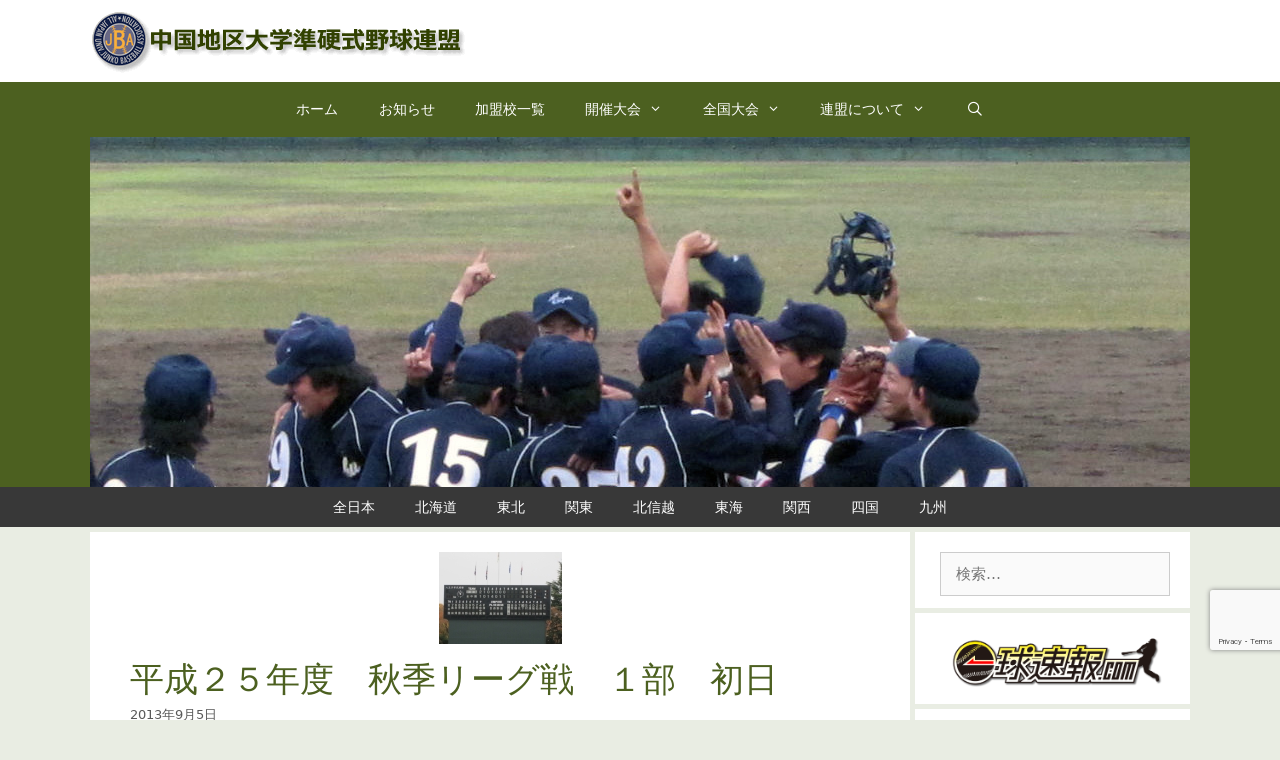

--- FILE ---
content_type: text/html; charset=utf-8
request_url: https://www.google.com/recaptcha/api2/anchor?ar=1&k=6LdnosYeAAAAAF-LfG126SGliIkX6_b197vgrq5W&co=aHR0cHM6Ly9jaHVnb2t1Lmp1bmtvaC5qcDo0NDM.&hl=en&v=PoyoqOPhxBO7pBk68S4YbpHZ&size=invisible&anchor-ms=20000&execute-ms=30000&cb=gxqq1np03v8q
body_size: 48693
content:
<!DOCTYPE HTML><html dir="ltr" lang="en"><head><meta http-equiv="Content-Type" content="text/html; charset=UTF-8">
<meta http-equiv="X-UA-Compatible" content="IE=edge">
<title>reCAPTCHA</title>
<style type="text/css">
/* cyrillic-ext */
@font-face {
  font-family: 'Roboto';
  font-style: normal;
  font-weight: 400;
  font-stretch: 100%;
  src: url(//fonts.gstatic.com/s/roboto/v48/KFO7CnqEu92Fr1ME7kSn66aGLdTylUAMa3GUBHMdazTgWw.woff2) format('woff2');
  unicode-range: U+0460-052F, U+1C80-1C8A, U+20B4, U+2DE0-2DFF, U+A640-A69F, U+FE2E-FE2F;
}
/* cyrillic */
@font-face {
  font-family: 'Roboto';
  font-style: normal;
  font-weight: 400;
  font-stretch: 100%;
  src: url(//fonts.gstatic.com/s/roboto/v48/KFO7CnqEu92Fr1ME7kSn66aGLdTylUAMa3iUBHMdazTgWw.woff2) format('woff2');
  unicode-range: U+0301, U+0400-045F, U+0490-0491, U+04B0-04B1, U+2116;
}
/* greek-ext */
@font-face {
  font-family: 'Roboto';
  font-style: normal;
  font-weight: 400;
  font-stretch: 100%;
  src: url(//fonts.gstatic.com/s/roboto/v48/KFO7CnqEu92Fr1ME7kSn66aGLdTylUAMa3CUBHMdazTgWw.woff2) format('woff2');
  unicode-range: U+1F00-1FFF;
}
/* greek */
@font-face {
  font-family: 'Roboto';
  font-style: normal;
  font-weight: 400;
  font-stretch: 100%;
  src: url(//fonts.gstatic.com/s/roboto/v48/KFO7CnqEu92Fr1ME7kSn66aGLdTylUAMa3-UBHMdazTgWw.woff2) format('woff2');
  unicode-range: U+0370-0377, U+037A-037F, U+0384-038A, U+038C, U+038E-03A1, U+03A3-03FF;
}
/* math */
@font-face {
  font-family: 'Roboto';
  font-style: normal;
  font-weight: 400;
  font-stretch: 100%;
  src: url(//fonts.gstatic.com/s/roboto/v48/KFO7CnqEu92Fr1ME7kSn66aGLdTylUAMawCUBHMdazTgWw.woff2) format('woff2');
  unicode-range: U+0302-0303, U+0305, U+0307-0308, U+0310, U+0312, U+0315, U+031A, U+0326-0327, U+032C, U+032F-0330, U+0332-0333, U+0338, U+033A, U+0346, U+034D, U+0391-03A1, U+03A3-03A9, U+03B1-03C9, U+03D1, U+03D5-03D6, U+03F0-03F1, U+03F4-03F5, U+2016-2017, U+2034-2038, U+203C, U+2040, U+2043, U+2047, U+2050, U+2057, U+205F, U+2070-2071, U+2074-208E, U+2090-209C, U+20D0-20DC, U+20E1, U+20E5-20EF, U+2100-2112, U+2114-2115, U+2117-2121, U+2123-214F, U+2190, U+2192, U+2194-21AE, U+21B0-21E5, U+21F1-21F2, U+21F4-2211, U+2213-2214, U+2216-22FF, U+2308-230B, U+2310, U+2319, U+231C-2321, U+2336-237A, U+237C, U+2395, U+239B-23B7, U+23D0, U+23DC-23E1, U+2474-2475, U+25AF, U+25B3, U+25B7, U+25BD, U+25C1, U+25CA, U+25CC, U+25FB, U+266D-266F, U+27C0-27FF, U+2900-2AFF, U+2B0E-2B11, U+2B30-2B4C, U+2BFE, U+3030, U+FF5B, U+FF5D, U+1D400-1D7FF, U+1EE00-1EEFF;
}
/* symbols */
@font-face {
  font-family: 'Roboto';
  font-style: normal;
  font-weight: 400;
  font-stretch: 100%;
  src: url(//fonts.gstatic.com/s/roboto/v48/KFO7CnqEu92Fr1ME7kSn66aGLdTylUAMaxKUBHMdazTgWw.woff2) format('woff2');
  unicode-range: U+0001-000C, U+000E-001F, U+007F-009F, U+20DD-20E0, U+20E2-20E4, U+2150-218F, U+2190, U+2192, U+2194-2199, U+21AF, U+21E6-21F0, U+21F3, U+2218-2219, U+2299, U+22C4-22C6, U+2300-243F, U+2440-244A, U+2460-24FF, U+25A0-27BF, U+2800-28FF, U+2921-2922, U+2981, U+29BF, U+29EB, U+2B00-2BFF, U+4DC0-4DFF, U+FFF9-FFFB, U+10140-1018E, U+10190-1019C, U+101A0, U+101D0-101FD, U+102E0-102FB, U+10E60-10E7E, U+1D2C0-1D2D3, U+1D2E0-1D37F, U+1F000-1F0FF, U+1F100-1F1AD, U+1F1E6-1F1FF, U+1F30D-1F30F, U+1F315, U+1F31C, U+1F31E, U+1F320-1F32C, U+1F336, U+1F378, U+1F37D, U+1F382, U+1F393-1F39F, U+1F3A7-1F3A8, U+1F3AC-1F3AF, U+1F3C2, U+1F3C4-1F3C6, U+1F3CA-1F3CE, U+1F3D4-1F3E0, U+1F3ED, U+1F3F1-1F3F3, U+1F3F5-1F3F7, U+1F408, U+1F415, U+1F41F, U+1F426, U+1F43F, U+1F441-1F442, U+1F444, U+1F446-1F449, U+1F44C-1F44E, U+1F453, U+1F46A, U+1F47D, U+1F4A3, U+1F4B0, U+1F4B3, U+1F4B9, U+1F4BB, U+1F4BF, U+1F4C8-1F4CB, U+1F4D6, U+1F4DA, U+1F4DF, U+1F4E3-1F4E6, U+1F4EA-1F4ED, U+1F4F7, U+1F4F9-1F4FB, U+1F4FD-1F4FE, U+1F503, U+1F507-1F50B, U+1F50D, U+1F512-1F513, U+1F53E-1F54A, U+1F54F-1F5FA, U+1F610, U+1F650-1F67F, U+1F687, U+1F68D, U+1F691, U+1F694, U+1F698, U+1F6AD, U+1F6B2, U+1F6B9-1F6BA, U+1F6BC, U+1F6C6-1F6CF, U+1F6D3-1F6D7, U+1F6E0-1F6EA, U+1F6F0-1F6F3, U+1F6F7-1F6FC, U+1F700-1F7FF, U+1F800-1F80B, U+1F810-1F847, U+1F850-1F859, U+1F860-1F887, U+1F890-1F8AD, U+1F8B0-1F8BB, U+1F8C0-1F8C1, U+1F900-1F90B, U+1F93B, U+1F946, U+1F984, U+1F996, U+1F9E9, U+1FA00-1FA6F, U+1FA70-1FA7C, U+1FA80-1FA89, U+1FA8F-1FAC6, U+1FACE-1FADC, U+1FADF-1FAE9, U+1FAF0-1FAF8, U+1FB00-1FBFF;
}
/* vietnamese */
@font-face {
  font-family: 'Roboto';
  font-style: normal;
  font-weight: 400;
  font-stretch: 100%;
  src: url(//fonts.gstatic.com/s/roboto/v48/KFO7CnqEu92Fr1ME7kSn66aGLdTylUAMa3OUBHMdazTgWw.woff2) format('woff2');
  unicode-range: U+0102-0103, U+0110-0111, U+0128-0129, U+0168-0169, U+01A0-01A1, U+01AF-01B0, U+0300-0301, U+0303-0304, U+0308-0309, U+0323, U+0329, U+1EA0-1EF9, U+20AB;
}
/* latin-ext */
@font-face {
  font-family: 'Roboto';
  font-style: normal;
  font-weight: 400;
  font-stretch: 100%;
  src: url(//fonts.gstatic.com/s/roboto/v48/KFO7CnqEu92Fr1ME7kSn66aGLdTylUAMa3KUBHMdazTgWw.woff2) format('woff2');
  unicode-range: U+0100-02BA, U+02BD-02C5, U+02C7-02CC, U+02CE-02D7, U+02DD-02FF, U+0304, U+0308, U+0329, U+1D00-1DBF, U+1E00-1E9F, U+1EF2-1EFF, U+2020, U+20A0-20AB, U+20AD-20C0, U+2113, U+2C60-2C7F, U+A720-A7FF;
}
/* latin */
@font-face {
  font-family: 'Roboto';
  font-style: normal;
  font-weight: 400;
  font-stretch: 100%;
  src: url(//fonts.gstatic.com/s/roboto/v48/KFO7CnqEu92Fr1ME7kSn66aGLdTylUAMa3yUBHMdazQ.woff2) format('woff2');
  unicode-range: U+0000-00FF, U+0131, U+0152-0153, U+02BB-02BC, U+02C6, U+02DA, U+02DC, U+0304, U+0308, U+0329, U+2000-206F, U+20AC, U+2122, U+2191, U+2193, U+2212, U+2215, U+FEFF, U+FFFD;
}
/* cyrillic-ext */
@font-face {
  font-family: 'Roboto';
  font-style: normal;
  font-weight: 500;
  font-stretch: 100%;
  src: url(//fonts.gstatic.com/s/roboto/v48/KFO7CnqEu92Fr1ME7kSn66aGLdTylUAMa3GUBHMdazTgWw.woff2) format('woff2');
  unicode-range: U+0460-052F, U+1C80-1C8A, U+20B4, U+2DE0-2DFF, U+A640-A69F, U+FE2E-FE2F;
}
/* cyrillic */
@font-face {
  font-family: 'Roboto';
  font-style: normal;
  font-weight: 500;
  font-stretch: 100%;
  src: url(//fonts.gstatic.com/s/roboto/v48/KFO7CnqEu92Fr1ME7kSn66aGLdTylUAMa3iUBHMdazTgWw.woff2) format('woff2');
  unicode-range: U+0301, U+0400-045F, U+0490-0491, U+04B0-04B1, U+2116;
}
/* greek-ext */
@font-face {
  font-family: 'Roboto';
  font-style: normal;
  font-weight: 500;
  font-stretch: 100%;
  src: url(//fonts.gstatic.com/s/roboto/v48/KFO7CnqEu92Fr1ME7kSn66aGLdTylUAMa3CUBHMdazTgWw.woff2) format('woff2');
  unicode-range: U+1F00-1FFF;
}
/* greek */
@font-face {
  font-family: 'Roboto';
  font-style: normal;
  font-weight: 500;
  font-stretch: 100%;
  src: url(//fonts.gstatic.com/s/roboto/v48/KFO7CnqEu92Fr1ME7kSn66aGLdTylUAMa3-UBHMdazTgWw.woff2) format('woff2');
  unicode-range: U+0370-0377, U+037A-037F, U+0384-038A, U+038C, U+038E-03A1, U+03A3-03FF;
}
/* math */
@font-face {
  font-family: 'Roboto';
  font-style: normal;
  font-weight: 500;
  font-stretch: 100%;
  src: url(//fonts.gstatic.com/s/roboto/v48/KFO7CnqEu92Fr1ME7kSn66aGLdTylUAMawCUBHMdazTgWw.woff2) format('woff2');
  unicode-range: U+0302-0303, U+0305, U+0307-0308, U+0310, U+0312, U+0315, U+031A, U+0326-0327, U+032C, U+032F-0330, U+0332-0333, U+0338, U+033A, U+0346, U+034D, U+0391-03A1, U+03A3-03A9, U+03B1-03C9, U+03D1, U+03D5-03D6, U+03F0-03F1, U+03F4-03F5, U+2016-2017, U+2034-2038, U+203C, U+2040, U+2043, U+2047, U+2050, U+2057, U+205F, U+2070-2071, U+2074-208E, U+2090-209C, U+20D0-20DC, U+20E1, U+20E5-20EF, U+2100-2112, U+2114-2115, U+2117-2121, U+2123-214F, U+2190, U+2192, U+2194-21AE, U+21B0-21E5, U+21F1-21F2, U+21F4-2211, U+2213-2214, U+2216-22FF, U+2308-230B, U+2310, U+2319, U+231C-2321, U+2336-237A, U+237C, U+2395, U+239B-23B7, U+23D0, U+23DC-23E1, U+2474-2475, U+25AF, U+25B3, U+25B7, U+25BD, U+25C1, U+25CA, U+25CC, U+25FB, U+266D-266F, U+27C0-27FF, U+2900-2AFF, U+2B0E-2B11, U+2B30-2B4C, U+2BFE, U+3030, U+FF5B, U+FF5D, U+1D400-1D7FF, U+1EE00-1EEFF;
}
/* symbols */
@font-face {
  font-family: 'Roboto';
  font-style: normal;
  font-weight: 500;
  font-stretch: 100%;
  src: url(//fonts.gstatic.com/s/roboto/v48/KFO7CnqEu92Fr1ME7kSn66aGLdTylUAMaxKUBHMdazTgWw.woff2) format('woff2');
  unicode-range: U+0001-000C, U+000E-001F, U+007F-009F, U+20DD-20E0, U+20E2-20E4, U+2150-218F, U+2190, U+2192, U+2194-2199, U+21AF, U+21E6-21F0, U+21F3, U+2218-2219, U+2299, U+22C4-22C6, U+2300-243F, U+2440-244A, U+2460-24FF, U+25A0-27BF, U+2800-28FF, U+2921-2922, U+2981, U+29BF, U+29EB, U+2B00-2BFF, U+4DC0-4DFF, U+FFF9-FFFB, U+10140-1018E, U+10190-1019C, U+101A0, U+101D0-101FD, U+102E0-102FB, U+10E60-10E7E, U+1D2C0-1D2D3, U+1D2E0-1D37F, U+1F000-1F0FF, U+1F100-1F1AD, U+1F1E6-1F1FF, U+1F30D-1F30F, U+1F315, U+1F31C, U+1F31E, U+1F320-1F32C, U+1F336, U+1F378, U+1F37D, U+1F382, U+1F393-1F39F, U+1F3A7-1F3A8, U+1F3AC-1F3AF, U+1F3C2, U+1F3C4-1F3C6, U+1F3CA-1F3CE, U+1F3D4-1F3E0, U+1F3ED, U+1F3F1-1F3F3, U+1F3F5-1F3F7, U+1F408, U+1F415, U+1F41F, U+1F426, U+1F43F, U+1F441-1F442, U+1F444, U+1F446-1F449, U+1F44C-1F44E, U+1F453, U+1F46A, U+1F47D, U+1F4A3, U+1F4B0, U+1F4B3, U+1F4B9, U+1F4BB, U+1F4BF, U+1F4C8-1F4CB, U+1F4D6, U+1F4DA, U+1F4DF, U+1F4E3-1F4E6, U+1F4EA-1F4ED, U+1F4F7, U+1F4F9-1F4FB, U+1F4FD-1F4FE, U+1F503, U+1F507-1F50B, U+1F50D, U+1F512-1F513, U+1F53E-1F54A, U+1F54F-1F5FA, U+1F610, U+1F650-1F67F, U+1F687, U+1F68D, U+1F691, U+1F694, U+1F698, U+1F6AD, U+1F6B2, U+1F6B9-1F6BA, U+1F6BC, U+1F6C6-1F6CF, U+1F6D3-1F6D7, U+1F6E0-1F6EA, U+1F6F0-1F6F3, U+1F6F7-1F6FC, U+1F700-1F7FF, U+1F800-1F80B, U+1F810-1F847, U+1F850-1F859, U+1F860-1F887, U+1F890-1F8AD, U+1F8B0-1F8BB, U+1F8C0-1F8C1, U+1F900-1F90B, U+1F93B, U+1F946, U+1F984, U+1F996, U+1F9E9, U+1FA00-1FA6F, U+1FA70-1FA7C, U+1FA80-1FA89, U+1FA8F-1FAC6, U+1FACE-1FADC, U+1FADF-1FAE9, U+1FAF0-1FAF8, U+1FB00-1FBFF;
}
/* vietnamese */
@font-face {
  font-family: 'Roboto';
  font-style: normal;
  font-weight: 500;
  font-stretch: 100%;
  src: url(//fonts.gstatic.com/s/roboto/v48/KFO7CnqEu92Fr1ME7kSn66aGLdTylUAMa3OUBHMdazTgWw.woff2) format('woff2');
  unicode-range: U+0102-0103, U+0110-0111, U+0128-0129, U+0168-0169, U+01A0-01A1, U+01AF-01B0, U+0300-0301, U+0303-0304, U+0308-0309, U+0323, U+0329, U+1EA0-1EF9, U+20AB;
}
/* latin-ext */
@font-face {
  font-family: 'Roboto';
  font-style: normal;
  font-weight: 500;
  font-stretch: 100%;
  src: url(//fonts.gstatic.com/s/roboto/v48/KFO7CnqEu92Fr1ME7kSn66aGLdTylUAMa3KUBHMdazTgWw.woff2) format('woff2');
  unicode-range: U+0100-02BA, U+02BD-02C5, U+02C7-02CC, U+02CE-02D7, U+02DD-02FF, U+0304, U+0308, U+0329, U+1D00-1DBF, U+1E00-1E9F, U+1EF2-1EFF, U+2020, U+20A0-20AB, U+20AD-20C0, U+2113, U+2C60-2C7F, U+A720-A7FF;
}
/* latin */
@font-face {
  font-family: 'Roboto';
  font-style: normal;
  font-weight: 500;
  font-stretch: 100%;
  src: url(//fonts.gstatic.com/s/roboto/v48/KFO7CnqEu92Fr1ME7kSn66aGLdTylUAMa3yUBHMdazQ.woff2) format('woff2');
  unicode-range: U+0000-00FF, U+0131, U+0152-0153, U+02BB-02BC, U+02C6, U+02DA, U+02DC, U+0304, U+0308, U+0329, U+2000-206F, U+20AC, U+2122, U+2191, U+2193, U+2212, U+2215, U+FEFF, U+FFFD;
}
/* cyrillic-ext */
@font-face {
  font-family: 'Roboto';
  font-style: normal;
  font-weight: 900;
  font-stretch: 100%;
  src: url(//fonts.gstatic.com/s/roboto/v48/KFO7CnqEu92Fr1ME7kSn66aGLdTylUAMa3GUBHMdazTgWw.woff2) format('woff2');
  unicode-range: U+0460-052F, U+1C80-1C8A, U+20B4, U+2DE0-2DFF, U+A640-A69F, U+FE2E-FE2F;
}
/* cyrillic */
@font-face {
  font-family: 'Roboto';
  font-style: normal;
  font-weight: 900;
  font-stretch: 100%;
  src: url(//fonts.gstatic.com/s/roboto/v48/KFO7CnqEu92Fr1ME7kSn66aGLdTylUAMa3iUBHMdazTgWw.woff2) format('woff2');
  unicode-range: U+0301, U+0400-045F, U+0490-0491, U+04B0-04B1, U+2116;
}
/* greek-ext */
@font-face {
  font-family: 'Roboto';
  font-style: normal;
  font-weight: 900;
  font-stretch: 100%;
  src: url(//fonts.gstatic.com/s/roboto/v48/KFO7CnqEu92Fr1ME7kSn66aGLdTylUAMa3CUBHMdazTgWw.woff2) format('woff2');
  unicode-range: U+1F00-1FFF;
}
/* greek */
@font-face {
  font-family: 'Roboto';
  font-style: normal;
  font-weight: 900;
  font-stretch: 100%;
  src: url(//fonts.gstatic.com/s/roboto/v48/KFO7CnqEu92Fr1ME7kSn66aGLdTylUAMa3-UBHMdazTgWw.woff2) format('woff2');
  unicode-range: U+0370-0377, U+037A-037F, U+0384-038A, U+038C, U+038E-03A1, U+03A3-03FF;
}
/* math */
@font-face {
  font-family: 'Roboto';
  font-style: normal;
  font-weight: 900;
  font-stretch: 100%;
  src: url(//fonts.gstatic.com/s/roboto/v48/KFO7CnqEu92Fr1ME7kSn66aGLdTylUAMawCUBHMdazTgWw.woff2) format('woff2');
  unicode-range: U+0302-0303, U+0305, U+0307-0308, U+0310, U+0312, U+0315, U+031A, U+0326-0327, U+032C, U+032F-0330, U+0332-0333, U+0338, U+033A, U+0346, U+034D, U+0391-03A1, U+03A3-03A9, U+03B1-03C9, U+03D1, U+03D5-03D6, U+03F0-03F1, U+03F4-03F5, U+2016-2017, U+2034-2038, U+203C, U+2040, U+2043, U+2047, U+2050, U+2057, U+205F, U+2070-2071, U+2074-208E, U+2090-209C, U+20D0-20DC, U+20E1, U+20E5-20EF, U+2100-2112, U+2114-2115, U+2117-2121, U+2123-214F, U+2190, U+2192, U+2194-21AE, U+21B0-21E5, U+21F1-21F2, U+21F4-2211, U+2213-2214, U+2216-22FF, U+2308-230B, U+2310, U+2319, U+231C-2321, U+2336-237A, U+237C, U+2395, U+239B-23B7, U+23D0, U+23DC-23E1, U+2474-2475, U+25AF, U+25B3, U+25B7, U+25BD, U+25C1, U+25CA, U+25CC, U+25FB, U+266D-266F, U+27C0-27FF, U+2900-2AFF, U+2B0E-2B11, U+2B30-2B4C, U+2BFE, U+3030, U+FF5B, U+FF5D, U+1D400-1D7FF, U+1EE00-1EEFF;
}
/* symbols */
@font-face {
  font-family: 'Roboto';
  font-style: normal;
  font-weight: 900;
  font-stretch: 100%;
  src: url(//fonts.gstatic.com/s/roboto/v48/KFO7CnqEu92Fr1ME7kSn66aGLdTylUAMaxKUBHMdazTgWw.woff2) format('woff2');
  unicode-range: U+0001-000C, U+000E-001F, U+007F-009F, U+20DD-20E0, U+20E2-20E4, U+2150-218F, U+2190, U+2192, U+2194-2199, U+21AF, U+21E6-21F0, U+21F3, U+2218-2219, U+2299, U+22C4-22C6, U+2300-243F, U+2440-244A, U+2460-24FF, U+25A0-27BF, U+2800-28FF, U+2921-2922, U+2981, U+29BF, U+29EB, U+2B00-2BFF, U+4DC0-4DFF, U+FFF9-FFFB, U+10140-1018E, U+10190-1019C, U+101A0, U+101D0-101FD, U+102E0-102FB, U+10E60-10E7E, U+1D2C0-1D2D3, U+1D2E0-1D37F, U+1F000-1F0FF, U+1F100-1F1AD, U+1F1E6-1F1FF, U+1F30D-1F30F, U+1F315, U+1F31C, U+1F31E, U+1F320-1F32C, U+1F336, U+1F378, U+1F37D, U+1F382, U+1F393-1F39F, U+1F3A7-1F3A8, U+1F3AC-1F3AF, U+1F3C2, U+1F3C4-1F3C6, U+1F3CA-1F3CE, U+1F3D4-1F3E0, U+1F3ED, U+1F3F1-1F3F3, U+1F3F5-1F3F7, U+1F408, U+1F415, U+1F41F, U+1F426, U+1F43F, U+1F441-1F442, U+1F444, U+1F446-1F449, U+1F44C-1F44E, U+1F453, U+1F46A, U+1F47D, U+1F4A3, U+1F4B0, U+1F4B3, U+1F4B9, U+1F4BB, U+1F4BF, U+1F4C8-1F4CB, U+1F4D6, U+1F4DA, U+1F4DF, U+1F4E3-1F4E6, U+1F4EA-1F4ED, U+1F4F7, U+1F4F9-1F4FB, U+1F4FD-1F4FE, U+1F503, U+1F507-1F50B, U+1F50D, U+1F512-1F513, U+1F53E-1F54A, U+1F54F-1F5FA, U+1F610, U+1F650-1F67F, U+1F687, U+1F68D, U+1F691, U+1F694, U+1F698, U+1F6AD, U+1F6B2, U+1F6B9-1F6BA, U+1F6BC, U+1F6C6-1F6CF, U+1F6D3-1F6D7, U+1F6E0-1F6EA, U+1F6F0-1F6F3, U+1F6F7-1F6FC, U+1F700-1F7FF, U+1F800-1F80B, U+1F810-1F847, U+1F850-1F859, U+1F860-1F887, U+1F890-1F8AD, U+1F8B0-1F8BB, U+1F8C0-1F8C1, U+1F900-1F90B, U+1F93B, U+1F946, U+1F984, U+1F996, U+1F9E9, U+1FA00-1FA6F, U+1FA70-1FA7C, U+1FA80-1FA89, U+1FA8F-1FAC6, U+1FACE-1FADC, U+1FADF-1FAE9, U+1FAF0-1FAF8, U+1FB00-1FBFF;
}
/* vietnamese */
@font-face {
  font-family: 'Roboto';
  font-style: normal;
  font-weight: 900;
  font-stretch: 100%;
  src: url(//fonts.gstatic.com/s/roboto/v48/KFO7CnqEu92Fr1ME7kSn66aGLdTylUAMa3OUBHMdazTgWw.woff2) format('woff2');
  unicode-range: U+0102-0103, U+0110-0111, U+0128-0129, U+0168-0169, U+01A0-01A1, U+01AF-01B0, U+0300-0301, U+0303-0304, U+0308-0309, U+0323, U+0329, U+1EA0-1EF9, U+20AB;
}
/* latin-ext */
@font-face {
  font-family: 'Roboto';
  font-style: normal;
  font-weight: 900;
  font-stretch: 100%;
  src: url(//fonts.gstatic.com/s/roboto/v48/KFO7CnqEu92Fr1ME7kSn66aGLdTylUAMa3KUBHMdazTgWw.woff2) format('woff2');
  unicode-range: U+0100-02BA, U+02BD-02C5, U+02C7-02CC, U+02CE-02D7, U+02DD-02FF, U+0304, U+0308, U+0329, U+1D00-1DBF, U+1E00-1E9F, U+1EF2-1EFF, U+2020, U+20A0-20AB, U+20AD-20C0, U+2113, U+2C60-2C7F, U+A720-A7FF;
}
/* latin */
@font-face {
  font-family: 'Roboto';
  font-style: normal;
  font-weight: 900;
  font-stretch: 100%;
  src: url(//fonts.gstatic.com/s/roboto/v48/KFO7CnqEu92Fr1ME7kSn66aGLdTylUAMa3yUBHMdazQ.woff2) format('woff2');
  unicode-range: U+0000-00FF, U+0131, U+0152-0153, U+02BB-02BC, U+02C6, U+02DA, U+02DC, U+0304, U+0308, U+0329, U+2000-206F, U+20AC, U+2122, U+2191, U+2193, U+2212, U+2215, U+FEFF, U+FFFD;
}

</style>
<link rel="stylesheet" type="text/css" href="https://www.gstatic.com/recaptcha/releases/PoyoqOPhxBO7pBk68S4YbpHZ/styles__ltr.css">
<script nonce="2iazYeU_hnPB-NQL7r2ynw" type="text/javascript">window['__recaptcha_api'] = 'https://www.google.com/recaptcha/api2/';</script>
<script type="text/javascript" src="https://www.gstatic.com/recaptcha/releases/PoyoqOPhxBO7pBk68S4YbpHZ/recaptcha__en.js" nonce="2iazYeU_hnPB-NQL7r2ynw">
      
    </script></head>
<body><div id="rc-anchor-alert" class="rc-anchor-alert"></div>
<input type="hidden" id="recaptcha-token" value="[base64]">
<script type="text/javascript" nonce="2iazYeU_hnPB-NQL7r2ynw">
      recaptcha.anchor.Main.init("[\x22ainput\x22,[\x22bgdata\x22,\x22\x22,\[base64]/[base64]/[base64]/KE4oMTI0LHYsdi5HKSxMWihsLHYpKTpOKDEyNCx2LGwpLFYpLHYpLFQpKSxGKDE3MSx2KX0scjc9ZnVuY3Rpb24obCl7cmV0dXJuIGx9LEM9ZnVuY3Rpb24obCxWLHYpe04odixsLFYpLFZbYWtdPTI3OTZ9LG49ZnVuY3Rpb24obCxWKXtWLlg9KChWLlg/[base64]/[base64]/[base64]/[base64]/[base64]/[base64]/[base64]/[base64]/[base64]/[base64]/[base64]\\u003d\x22,\[base64]\x22,\x22wooAbMKdYcKzMTDDiEbDmsKvIcOga8O6XMKAUnF2w4A2wosYw7JFcsOCw43CqU3DvcOpw4PCn8Kzw4rCi8KMw6fCjMOgw7/[base64]/DgMKGw6vDnMKgwpfCkD/CnBrCiFl/MGvDjyvClAPCmMOlIcKiV1IvFkvChMOYEEnDtsOuw4XDksOlDQM1wqfDhSzDl8K8w75Uw5oqBsKpOsKkYMK5LzfDkk7ClsOqNGJxw7d5woB0woXDqnYDfkcTDcOrw6FmTjHCjcK8SsKmF8Kbw4Bfw6PDiAfCmknCsA/DgMKFL8KGGXpYMixKXcKfCMOwP8OHJ2Q7w7XCtn/DrMOsQsKFwrTCq8OzwrpFWsK8wo3CnybCtMKBwoTCixV7wqtOw6jCrsKCw6DCim3Dnh84wrvCh8KQw4IMwrzDiy0ewoLClWxJM8O/LMOnw7JUw6lmw5jCiMOKEA9Mw6xfw4LCs37DkHbDq1HDk1g+w5lyX8KcQW/DuDACdVsgWcKEwpfCsg5lw47DisO7w5zDgnFHNWMOw7zDokzDtUUvOhRfTsKiwoYEesOZw57DhAszNsOQwrvCkcKyc8OfD8OJwphKYsOGHRg7YsOyw7XCo8KhwrFrw6g7X37CgTbDv8KAw5vDh8OhIz1BYWonA1XDjUTCnC/[base64]/Dgl/CihE+UWkjwr/CkzfDsMKjMwAefyHCscKNTA/DgBfDv0nCmMK7w4TDkMKhcFvDtjoMwpYWw4RiwpdmwodnY8KUKlpGWg7CksKSw59Pw64yJcOiwoJ8w5LDsl7CiMKrUsKvw57CrsK2Q8KHwp/DrMOkaMOgXsK+w4jDssOqwrUHw7QXwqjDk3UfwrzCpw7DnsKvwrpzwpDCsMO6ZUfClMOxOybDr07CiMKbPTzCiMOCw7vDiVYzwrZwwq5zGsKQJAp4YS0/w5lEw7nDuF05dsKQJMKlQ8ODw5PCpMO7Ly7CvcOfasKUF8Ktwo9BwrVdwqPCrMONw6JnwrbDssKmwpMFwqDDgWLClBUkwrgawoFDw5rDjyBaQMKEw7jDt8OedGA7dsKlw41Vw7XCq1k8wpHDtsOgwqLCqsOxwprDocOpF8K6wpRzwq4VwpVow5vCmBo/w6DChAbDkGDDsA9neMOUwohHw4A7VcO0wrrDjsKtZxvCmg0FXTvCmsO1HsKiwpbDvDzCkkM/JsKqw7FBwq1xKhJkw6LCncKRPMO8WsKyw59HwqfDrzjDqcKFGC/DpSDCi8Onw6dJBzjDu29gwqADw4keNF7DgsOHw7QlBmrCn8KtYDjDn2Q8w6XCmzDCh0/[base64]/CjCEewrATTGLCjcO/wpDCjBHCnwbDlzYuw6zDnMOFwoQ8w7BvXkrCo8K+w6DDkcO6XsKcAcOBw51yw5gpU1rDgsKaw4zCsS4WeXzCm8OOaMKAw5V+worCoU1nEsO1PcK3QmDCvEgOMHzDoBfDg8ONwp8RSMK1RcK/w69nAcKeA8Oew6DCv1fDlMOyw6YJX8OlbC9qecOzw6fCicK6wovCg3Z+w59PwrTCqk0GGRJxw7DCkj/ChH04QgEuEjpWw77Dkjh8OQ9XbsO4w6chw4LDkcOaXsOCw6FHIsOuA8KsaH9ew6TDowDDsMKmw4XCsVXCuAzDsXQ3OxoLQ1MCU8OvwpBQwr1gASkJw7XCgz4bw7LChnszwo8BAmXCi0tVw7HCiMKgw7dZEX/[base64]/[base64]/w6tbwo7CrAXDpsOjSzfDogbDgsKmwrHCtVzDkhjDtcKywr8ZEx7CkjY6wrxvw5lBw7NPBMOTIwN1wrvCqMKOw7jClxzCn1vCtnfCpj3CmRZ0BMODJQBdBcK7wqDDknIow6PColfDjsKIKcKZIFrDiMKvw4/CuiXClB4Lw7rCrikDZ2JUwo52EMOKFsKgw5vCsWHCn2zCkMKTT8K3MApKRgMxw6DDr8K1wrbCvAduWBPDszZ5E8OLVj1tWTfDsl/Drw4GwqgiwqB/ZMOjwp5Qw5oxwo5jd8OeDVEoPiHCg1TCoBdsQQQ1UkHDvcKaw4RowpPDp8OCwoh4wrXCicOKOV5Aw7/Cok7CpVpQXcOve8KXwqLCjMK3wpbCkMKjDnfDnsOMPGzCuRBMbmdgwrZzwoU6w63CjcO6wqrCv8Ktwr0CQjTDqEYRw7bCq8K8bQoyw4ZVw7V8w7nCjMKqwrDDssOwQwVCwrU9wotTYADCicKqw6onwog8wq4nQUbDs8KeDyc9OyLCtsKYTcOtwq/DkcO4QMKTw6QcEsKgwok5wrvCpcKWV3hBwrslw5B2wqMSw5TDksKZd8KawqR4PyTCqmsjw6xPaTsqwqsjwr/DgMO/wr/Dk8K8wroNwqZxOXPDhMK0wqXDmGLCvsO9TMKAw4/[base64]/T8K7SMKya8KBKQAGwrvCvcKkBTvCpV3DgMOdXUAvXRg4GS3CrMO5MsOFw6pYPsKGw4JgM3rCvinCtUDDnHjCr8K3DwzDoMOjQsKyw48sGMKeIDvDrsOVCyE8acK9OjR2w5VoWcKVbCjDlcKowpzCmRtgQ8KfRBM+wqEUwq7Ct8OYEMK+f8OUw7xCwq/Dj8KDw4bDgnwbJMO9wqhewrLDsgV3w4vCkTjDqcK1w4Q5w4zDqCPDgmZ4w7ZvXcOww4nCj1LDi8KBwrXDscKHw7ISD8Oww5ceEsO/[base64]/Ct3DDt1ohwroFGXfClxTDiGZTG8OYw5/ClDLCh8OqWSllw4dHIFFEw47CiMOCw45+w4Acw4dxw73Dg1E/K2DCnG58d8K9HcOgw6LCv2fCtQzCiRw8TsKQwqtYGB3Cq8KHwofCqXXDisOyw6/DmxpAEBDChRTDosKBw6BWw5fCrSwywojCuRYsw57ClWIIH8KiY8KeJsKmwrJUw4rDgMORPlbDsRXClxLCgETCt2zCi2bDvy/ClMKlAsKuG8KBWsKuAULCvVNswpzCsTsgG3k/LV/DhifCj0LCn8KdSlFJwrlywrYAw6jDrMODJXAXw63ClsKnwr/DicOLwp7DncO/[base64]/DgcODWMKMw5nDhcKMw4Z5BcKnDsOZw648wpRiw5F+woZ8wovCqMOZw7vDk2NSd8KsYcKHw69WwoLCisKVw74/Awdxw6zDoEZZJS7CknoJS8KYwrgnwo3CoTxNwo3DmhbDlsOUwq/DgcOHw6XCvsKzwqgUQsKhfX/CqMOORsKGdcKewo8Mw4/DhUA+woPDp05dw6fDoVhnfibDrGzCosKnwq7DicO3w5VMNAxMwqvCgMKwZMKJw7JawqLDtMOPw6HDqcKLHMOrw6TDkGEGw49CfDA/w6gKeMOUGxYIw6E5woXCn3x7w5jCnsKJPwF4WwnDtBfCjsOfw7XCgsK1wpxPLxVHw5HDnHjCssOTZThMwqHCi8Oow5hEPQczwr3Dm33Dh8K+wrMwXMKXfsKZwrLDgVHDq8OnwqFjwpd7K8Kow4cYc8K/wobCgsK3woDDqULDn8KXw5kXw6kWw5sxX8ONw418wpLClBskM0PDv8OHw58iYQsUw5jDo0zCncKPw4Q2w5DDiCrDli9OSQ/Du3DDuiYLGU7Djg7CjsKCwprCrMKQw6FOYMOKWcO9w67CiSPCnXfCigjDnDvDtHfCk8OdwqdmwoBPwrNxbAXCh8OZwpfDvMKJwrjCpyfDu8OAw79BNnUHwpgNwphARR/DlsKHw5orw61bLRXDqMKAP8K9aFQ0wo5JK2vCuMKFw4HDisO3WXnCvTzCpMOUXMKiPcO/[base64]/CgsKKCsKMMMKjw5XDqShZBsKYwpzDk8OQLcOAwqFVw5PCthYjw4AkbsKywqjDjMOzXcO9W2XCh2c2WmFxSzvDmAHCkcK1PmQnwr7CiWFhwp7CssKqw6XCusKuXxXCiHfDtFHDrTVTF8OXNhsQwqLCjsKZKMOaH2UVR8K5w78Xw4HDn8OhccKvb3/DozXCoMOQGcOcAcOZw7o4w6fCshEsXMKfw4IMwoVLw5dgwoFwwqsQwqPDuMKoWHPDllx/SHvDlFDChD8ZWiYCw5Mtw6bDosOnwrwwCsKpGFJyEMOUEcO0esK5woVDwoRZXsOGH0JvwqjCpsOGwpjCohdVXT/[base64]/w7jCmcOqw61awozDgsOtw6bCusK5fHtROsKswp1ow43CmGBYW33Ct28EUcOsw6zCpsOcw54dAcKDJMO+UMKew7rCjgVSI8O6w63DqUXDt8ONTmIAwq/DrxlwDMKxTFjDq8Ogwpg/w5VYw4XDqx9UwrPDicOow6HDpG9swpDDrMKOLU55wqrCvMK+e8KcwoB3fBB5w4Bywq3DlHcnwo7ChTZsfTzDrXDDmSTDm8KTO8OzwpoTaCfCly3DkwDChT/CvVonwrMVwqNFw6zDkwvDvALCmsO4TF/CinjDl8K3PsKDOyBpG3rDp2wwwo3DoMK1w6XCjMOmwp/[base64]/wrZCCMOywpVEJsOQw5AHw6wdLiwgw6HCj8Ovw67DoMKuY8O3w7YTwpDDrMKuwrdvwrEQwqjDrFsAbQfDiMKrUcK9w6ZvY8O7b8KYexnDr8OsFG8uwprCmcKqa8KBSn7Dpz/[base64]/[base64]/[base64]/[base64]/Du8KTw6RqQMOKTMO5w588woHDuVXDpcKAw6fCom3DtllDMFTDlcKawo5Qw63CnFbDkcKKJsOTTMOlw7nDrsO4w5ZDwrfClA/CnMKJw5XCtWjCucOGJsOxK8OvZgrCrcKoOsKqIX8IwoBBw6LDrnvDuMOww5VkwoMgZGoww4HDo8Olw6HDisO/wqbDkcKdwrAWwoZKOcKrTsOMw7jCqcK3w6DDnMKnwrAUw6LDpQxQe0FvWcO0w58Xw4zDtlDDvhjDqcOywqbDr1DCjsOWwoRxw67DvzLDsxc9wqNIEsK/K8K+cHPDqMKGwpcKJ8KXcxI2S8OAwooxw5PCsVrCsMOAw7t9dw18w61lUkJ+wr9eZMKlf0jDgcKQNEnDhcKtSMKBHB3DpwfCp8OwwqXClsOPKH1zw4obw4hyKwABHsO6TsOXwo/CocOkbmDDsMOPw68bwo0ZwpV5wo3CiMOca8KNwpjCnGfDmUTDisKSJcKbYAY/w6HCpMK5woDCp0hBw4nDt8Kfw5IbLcOrI8OZKsO1ey9YFMONw6PCoAg5XsOyfU0YZiDCg1TDvcKMLFV2wr7DqUR0w6FVHjzCoDtQwp3CviLCuWhjOVBjwq/CsWdVHcOtw6cXw4nDgg1awr7DmCR9M8OVXsK9F8OsKMOdc0zDjiJdw4vCs2XDhCdJdcKVw60lwrnDj8OyX8O5K3LCrMOqQ8OYfsKrw7nDjsKBGw1bUcOVw5HCoVzCo30CwrAaZsKfwpnCgcOAHAoAWcO9w4TDr3NWfsKCw6LCu3vDnsOjw5xdWGdZwp/[base64]/[base64]/DMOLXcOkT8OJw58bK8KyBhbDuFLDm8O+wowKV0fDvj7Dq8KDc8OETcO8E8Oow7h9JcKubSkxRC7CtT7DksKaw7JhMV7ChBozTQJOSBFbEcK/wqLCvcOVbsOrW1kyE2TCksOsasOTDcKDwr4iRsOzwrU+HMKZwoAQES8TOlxVd34UVsOiFX3DtULCoi1Owr9Uw5vDmsKsDWIUwodcT8K0w7nCi8KQw5/DkcKCw4nDosKoIsO7wrdrwq3CuEnDlsOfQMOXW8O8SwPDl3h2w4YQeMOswo3DoW1/wrsHEsO6VUXDscO3w6BdwrTCr28CwrvCoVx/w4bDljwRwo8Ew6RgeFvCjcO/K8OKw4IowrHCn8Kiw7TDgknDocK0OMKZw4nCl8KTdsO1w7XDsDbDjsKVNWfCuiNdRMO/[base64]/[base64]/CrcOAAyzCvFpWWMKCTAfDnQw4PVp/BcOqOEkTGUnCjWfDs1DDscKhw5bDm8OdRsOvGXTDg8KtSQx0OcKAw5pdSRnDq1AZEMKgw5vCosOmIcO8wrbComLDlsOBw4o3wrXDjATDg8Kqw4pvwpMtwo7DnsO3M8KVw4hbwofDr1XDojpFw4/Dky/CkQXDhcOVKcOabcOPBkwgwotOwp4OwrrDsQ5NSSUhwqtjAsOtO2sKwqfCvVkCGmvCtMOFRcOOwr8cw53CvMOtccO9w47DjsKVZgfDuMKPY8Oxw6bDsXYQwrI0w5PDnsKwZ1EQwo7DozwrwoXDiVTCiHkpVW/Cp8KMw63DriRQw5fCh8KuJFoZw6fDqygywrzClH09w5XDhcKlUMKZw7dsw5YIX8O0JRjDscKhWsOtZTPCoHpGF3R0BFDDlGprEU7DgsOoIXdmw79vwrhaAXA+NsOzwrPCumPCmMO/JDzCusK3NFc5wopuwpAwUcKqT8OYwrc5wqvCqsO6w74rwqNVwpcbCDrDp3LCqcKhHGNPw6HCsB7CisKwwrgxDMKSw5LDqH9yJsK7BUzCjsO5fcOTw6QIw5Jbw6Vaw6AqPsORQQ4Nw611wpjCvMOMRGwBw5DCv284CcK8w5vCkMOGw7AUEEzChMKwScOZHjzDkXfDvm/CjMKxPhzDuwbCkG3Du8KlwoTCi0sWDXcbfCwBWMOjZsKyw6nCl2TDnkMqw4bClUFuFXDDpCnDscO3wpPCnE8+csO+wrANwphAwqPDpcKfw6QbWsOtEgsgwqNMw6zCoMKAYwUCJBwdw71FwoEAwp/[base64]/wqzDp2VeYMK9BgrCsw/CnMOBCsOmFWrDiMODdcOAGsKFwo7CsSg4BgLDqz03wrtdw5nDrcKNc8KMF8KObsODw7PDiMO/wotLw6gHw5PCum3CnzZTdnFJw689w77CpThXUUYweitowrtof1xLUcOBwpXCpn3CoCoUSsO5w4x/woQ6wqPDv8ODwqk+EjDDtMKZAXbCg2EMw5t1woDCh8O7IMK5w6Qqwr3CjWUQMcOlwpvCu1HDoRvCvcKXw6sdw6pLO3cfwqjDl8KqwqDCsz5FworCuMKzwq0ZVm0vwpjDmTfChnhnw4nDnC/DjxR7wpfDhQvClDw+w6/CkmzDv8OULsKuUMKgwoTDhCHClsOpfMOsaHhtwp7DkWrDnsKowpbDqMOeeMOBwpXCvFlICMOFwpvCpMKPS8O0w6nCrcOYQMKdwpVmw7BbazcFf8OTGsO1wrUtwpg2wrw7VXF1ez/[base64]/CqMOTL8OxOGXClxHDtsKfAsK3w5nDkm0nBAo3w5jDucOYCU7DjcKtw5tta8OHwqQGwqbCnyDCs8OOXFxlGSACacK3Uicuw7XCu3rDm2rCuTXCosKYw4HCmysNbk5Bwq/DgldSwqV+w50IB8O5XSbDiMKQQsOiwpN8asOZw4XCtsKoRhHCrcKYwpF/w4DCosO1aD13VsK+w5DDt8Ogwo04LV85FSozw7jCncKHwp3DkcKCfMOHLcO8wrrDicKlVmtawo9rw75oaGFTw7fCgAHCnVFmasO8w7hkF3gTwpDClcKxGW/Dt0QWXTxfUsKUWMKMwoHDjMKzwrcuEcKWw7fDhMOiwr9vCx8PVMOpw5RhQsKkLTrCkWbDgQQ/TMO+w4bDoFASY2Edw7nDn0Yswr/[base64]/CrsK1wq7Ck8Osw7rCsMKxwoLDuMObw4HClXnDqmhKw6Buwo3DgmXDmsK8JXEDTRoRw4lSNC1Qwp4rJ8OVNkwIVS7CsMKuw6HDu8KpwpVDw4BHwq8/VXnDjXDCkMKGUTJ4wo9AUcOAb8OcwqI/XsKqwqgzw5xaXBo0w4kjw48hTsOWMmjCgjDCjQNfw4nDocKkwrDDhsKKw7TDlDvClWXDvMKNecKLw7TCm8KNLsKxw6LCixN8wqoUKsK5w5EOwrlbworCqMOgDMKBwpRRwrkzbhDDqMO3wrjDkDEBwpLDusK8HsONwrgiwofDmnrDuMKqw5LCkcKQLxrDgR/Dl8Ojw78bwqjDoMO/wr9Pw5gtPX7DvnfCr1XCusOaFMKVw6ERHz3DhMO+w7V4DhfDpsKKw5zDggrCk8OGw7/[base64]/[base64]/Dki82wrovw5DCjsK8SWjDkcOJYGHDsMOYTsKmdi/[base64]/QsOFbycJFxPDrcOgTMKywofDnDbCiU1lWynDkmcdPlcKw7HCjhzCkCzCsAbCosOSw4jCi8OiJ8KjK8Owwpg3HF9MIcK6w5rDscOpfsOlJw9KKMO5wqx3w7XDonpYwr3DtMOqwokLwrV9wofChinDmB3DvkLCr8KkdsKJUUl3wo/[base64]/UhpWwp8yw5DCj3YLw4zDpF8tUSLDqcOBDhRbwpx5wpsgw6/[base64]/wrYawokWa1pow4PDrG5bwpvDqF3DpMKVHcKCw4EzbcKGBMOMWMO9wrHDinRiw5fCvsOww5gVw43DlsOOwpHCuF/CjcOaw5M6NzzDvMOWejp1K8KKw6MVw7M2QyQRwopHwpJuA23DjQFCD8K9NcOkc8KYwoEGw5I9wpbDgURlT3bDgXQ0w7E3LzZWFsKvw4jDtDU5PVDCu2fCh8OSecOCwq/[base64]/TxYRwrAlRsOIwpPDhx/Dhj0jMlp+wronwpXDisKrw4nDmcK2w7vDlsORfcOlwqDDp1MdPMKafsK/wqF0w4vDocOJZRjDqsOtFTLCtMOldsOTNSBTw4HCoBvDjQjDncOkw4XDmMK5LU9VJ8Kxw4JseREmwqfDi2Y0NMKSwpzCm8KkRGPDkx5bQSXDgQjDlsK3wq7Ckl3Dl8OFw6LDr1/[base64]/DhMKHU8KBw57Dl2XCjmjDr8Opw4nDnShVOcKMOyXDpznDssO2w4bCnw4lUWTCoGjDrsOJJMKtwqbDlnzCpHjCukJrw5zCm8K5VUTCqRYWQRXDrMOJV8KPCFvDrxHDr8KGesKiFMKHw4rDoEd1w67DtMKSTDAEw5/CoQrDnlR5wpFlwpTDokd2NSHCjBbCnF8RMk3CjQnDi1TCrgzDrAoLPDtFKl/DhAAFClI5w6BDTsOJQl8mQUTCrHVjwrtMZMOGdcOccVptd8OswrXCgkVGVMK5XMKIb8Ohw4ETw7hVwqfCjlImwoVHw5zDuS3CjMOTD0bChygxw7/CvsO1w7JLwq17w4MgOsO1wpRJw4rDgn3DiXAqeE5VwrzCpcKcSsOMeMOPaMOaw5fCqVLCkC3CmMKtSigGUnDCpWp+b8OwNQYUWsKlF8KjN0MfMxtbS8KQw5Adw6svw4/DgsK0YcOnwpodw4XDp01gw7pYDMKvwqE4QG4ww4UvZMOmw6FVYsKHwqHDgsOuw5cGw6UQwo50U0QFOMOLwoU7BcKcwrHDgsKfw7pxCsKmGjs3w5A7RsKmwqrDtXE2w4zDpXoow5sTwp/Dt8O9wpvCmMKtw77DgG9JwpvCoBAABgXCkMKIw7cwT0NZK0fCvRnCtkpcwo8+wp7Dt2Y/wrDDtS7DgFfCo8KQRwjDmUjDgw8/VhnChsOxTwhow4/DuFjDpkTDoV9Pw7LDj8Kewo3DnS89w4UnUsKMB8Oow5HDgsOKasKjRcOvwrDDrMO7DcOHJMOWJ8OawprCocKdw6BRwq/[base64]/TkM/wq9Aw5jDgWBkwrvCicOSwobDjMOqwqlAwoN7AsK6wocZCwMfwrwsZ8Omwr97wogFQHhVw7sbfiPCgsOJATh8wpPDtgDDrMK8wrTDu8K3w7TDs8O9QsKPYsOOwod7KQVDCyHCkcOLEMOUWcKvCcKFwpnDozfCrg3Dj1Z5TF51HsK1Q3HCrRHDgF3DmcObdcOTBcObwok/eHvDv8O8w4DDh8KADsK1wqFSw4/DnEXCmAFcK3RxwpvDt8O9w5nDmMKAwrAWw7xxD8K5E1vCssKWw700wrTCv2/[base64]/DmsK+BWnCvgI9w43CsMKdw68rZi/CvwQSw4BAwqrDvHttHsOiYBzCqMKOwoZFUClSMMKKwpwpw5fCjMOzwp8cwp/DmwQRw7ZcEMOWR8OUwrttw7HCmcKswp3CkE5sKwrDqn5fKcOSw5nDiEkHI8OAOcK8wrnCgU9UGyHDjcKnLyfCmSIFLMOGw4XDqcK1QWvDrUHCscKjPcOzLGzDksOnLMKDwrrDngVuwp7Cm8OGIMKseMOJwrzCmAFTATfCiB/CtTEsw78vw7vCkcKGIMKBT8Kywo8TJEQxwoXCscKkwrzCnMOPwqt0IhUbIsKQI8OEwoVvSR1zwp9xw4zDtsOnw5htwoXDsDo9wpTDvH9Iw4LDg8KSWl3DjcKhw4FWw5nDuG/ClnrDp8KKw4d/wp/CjgTDucOsw44Vc8OQT37DtMKSw5xIC8OHJMK6wqpdw6BmJMOPwpNlw7UcDgzCgD8IwoFbdCPCiz8lOhrCpj3CnAwjwp8aw4XDv3FDRMORY8KxXTfCkMOnwqbCrVBxw4rDt8OXA8O9CcKeZUc6wo/DpcKGN8K2w7IpwolmwqTDlx/CoFA+SH8aa8OGw4UCL8Ojw7rCpMKEw4kKFjF3wpfCpA3CtsKeHWt0IhDCsizDvF16aUkrw43DtWkDZ8KmbsOsPTXCpsO6w4zDjS/DpcOsLEDCmcKKwo9kwqooQBlIEgvDv8OwGcO2aXpfPsORw6JVwrLDoy/DnXs9wpLCn8OJXsKUCkbDn3J6wo9zw6/[base64]/[base64]/CrD7DhDhew5IGeTvCmWlTG8OLwpJWwrjDu8K+PlUHWcOlVsO0wrLChMKtw6rCksO3NBPDjcOPW8OXw7nDsA3CoMKTKmJvwqwuwp/DpsKkw5kPA8OsV1nDrMKVw43CqR/DoMOyccOTwoxAKV8KJBtOGRd1wp/DpsKYcVRUw7/Dq3QiwoV1VMKFwpfCg8Kcw6HCrEI6VnQLeB9qFkx4w4TDgAYgG8KFw7tPw5vCuSc6CsKJLMK7AsOGw7LCgsOaBFEBDC/DoUsTbsONNXXCpgo5wr7Cs8OrFMK4w7/[base64]/[base64]/KsOPwpYDw7HCicOzEBhgRcOFHsOVTsOTJCh7bcKCw7DCsUzDgsOEwpogM8K3GwMtVMODw4vCvsOUZ8OUw6AyBsOmw40EdG/DilfDlcOkw49WQ8K3wrYmIgdDwoYSEMOCOcO3w6pVRcKMMyghwqfCpMOCwpRew5DDncKWKlXCs0LCnEU0dMKiw4ktwpPCsXMiZkwyE05+woAKDENcZcOdBVdYPFDCi8KXa8KWw4PDmcO2w4/CjRt9OcOSwofDjBJdY8KOw5NAS0XCjgVyem4cw4zDu8O6wqTDnkjDkQ1NMcKYXA8rwoLDsgd+wq/[base64]/DvkfDocKxwqxGF8KvR1/Cu8Onw4TDjTxSA8ORw7hEwpnDtRAqw5LDocKww4nDgcK1w5hCw4XCn8OcwqRtGSlnDVc4bAvCoxgTHnNZRiQSwp4ow4FcKMOkw4EKCRvDvcOYQMKlwqgEw5oiw43CpcKRSxVIMmjDpVEEwqbDsAYew4XCgcKMVcK4C0fDk8OqPgLDlCwFV3rDpMKjwqk/RsO9wqk9w4NLw6xWw4LDssOSWMO2wpBYw6hudcK2KcKKw77Ds8O3JkN8w63CqW0QcUt7bcKwUzFvwpnDuVvCnhw/[base64]/[base64]/DscOZZVZ9W8KLw7XDg8KYw7PClsKETF/ChcO1w6/CrmvDnQzDn08xUC3DmMOkwpMAJsKVw5daL8OvcsOJw6ETU2vCoSLCslzCjUrDisOVVVbDnFknwrXDqmnCmMO9X1h7w7rChMK1w4oHw6d9GldoLyptDsOMw6pmw65Lw4TDlyc3w54Pw7E8w5kIwo3CksKaU8OnGjZsXsKywr5/K8OGw43Du8KDw5hADMO9w7E2BANZXcOCQEPDuMKJwoA2w4FWw4bDssK2XsKBckDDmsOiwrcpCcOiQy9YFsKIGDQPJ1BKdcKYSgzCngrCoiZ0DwDCkGYvwpInwo0sw5LCosKlwrbCusKBYcKbO1LDtlLCryQkIcK/ScKkVHMxw5DDoSB+W8KTw7drwqJ1woRhwrJOwqfDscOAdcKKVMO/[base64]/Cvm4hOcKpw6rDtsKcLgDDpUlbw7nDncOgw6l+bHzDusKAVMKRL8OCwos4GE/ClMOwZTzDpsO2WFEbZMOLw7fCvFHCrcK9w5vCuw3CrhJdworDkMKrX8OHw43CqsKmw4fCuEvDlxcKMcOaMnzCgHvDpH4GH8KpAzEBwqprFTR2eMOwwqPCgMKXIcKfw5TDu2Y6wqsHwqPClRzDsMOKwplnwrjDpQvCkgfDllx5S8OhIGfCvQ/DjBTCr8Ofw44Uw4jCt8OjJSXDlRtMw4pCUsKTSUbDuhN4RGvCiMKxXEpYwp5ow5FdwrckwqNRasKDIMOTw4YhwqolLsKvaMO5wpIbw6PDmmVewppKwq7DmcK6w7bCphFmwpDCkcOiPMK/w5XCjMO/w5MQYRoiBMOrbMOgFQ4MwqhGA8OywozDhx8tHBzCmcK9wp1kGMKicH/DpcKODmRfwrRrw6rDpWbCqHNjJhrDlMKgBsKiwrU1bAZcOR8GQ8K1w6lJGsO3MMKJaRdow5DDn8KowoYHKmTCnzfCi8O0MDNVRMKwMBPCpybCljxFEiQvw6HDtMKCwofCuyDDo8Onw5wAG8KTw5vCl0jCvsKZQ8K9w6EhRcKEwo/DlQ3DoBzCpMOvwrvCkUHCscK4ecOpwrTCgndmMMKMwrdZb8OcejlOacKWw6h2w6Biw5jCiEs+wp/DjH1KU3phBsKrAA48DFrCuXZWSw1wZjAMRh7DgC7DmxLChRbCmsK+NFzDojPDrDdrwpDDmQsmwoArwobDtlnDo11Hf0jCqEIlwqbDp0zDlsO2dUDDo0pgwpRsKkvCsMKsw7AXw7nCsRFqJhUMw5cNX8KOQ1/CjMK1w54/WsODOMKbw7hdwoR0wqEdw5jCvMKEDSHCg0TClcOYXMKkw6Q5wrnCmsO8w4/DvBvDhlfDiBNtEsKCw6xmwqIRw4dCIsKZWMOlwrHClcOwUhnCoXPDk8Kjw4LDrHnCo8KQw5lVwqdxwpo/wqNgV8ODe1vDmMOpeWFMKMO/w4ZcfEEYw6czw6jDjUhNaMOPwoN4w5IpFMOnY8KlwqvDmcKSbHfCkzLCv33ChsO9A8Kpw4IFOgXDsRHCusKMwrDCkMKjw57CtFjCisOEwqzDncOtwpfDqMODIcKhI1VhGGDCs8OVw5rCrj5GBE9aBMOnfjg7wr/ChDrDuMOCwq7DkcOLw4TDpjXDrQkiw5HCrz7ClEM/wrTDisKCVMKUw5LCisOvw48Nwqksw5HCjXcmw6J0w7J7e8Kiwq3DrcOnFsKwwqnCjBDCpMKawprCm8O1VmjCrsOlw61Gw5hgw5N2w4IRw5DDi0vCv8Kqw5/DhcKvw6LDtcOaw7dLwrzDlT/DtDQZwp/DhRPCgMOUKgRPSiXDlXHChlYtKXl/w4LCsMOJwo3Du8KBIMOtKRYIw6RYw7JOw5jDs8Knwpl9OsO6S3cILsOhw44Mw7EtQlVsw60xB8OWw4Ivwr/[base64]/[base64]/Coh7CscORw67DosOhNCbDsynCpQxZwrIaw6RcLAYPwrXDvcKPBHtrcMOJwrNxKlM2wp1JPSrCqVR1YsOawoUFwqhdK8OIMsKzFDcsw5LCgSh3Dy8VRsOhw6s/[base64]/CuE7DqwcdWxtYLsOqwo9tUE1SBcKdw5nDuMOeCMK9w5UrQ2AXNcOiwqcdGcK6w5bDv8OTGsO0dC1+w7bDqXTDk8OGOA3ChMO8fHQEw7XDjmXDg0PDtn4Xw4NbwoAAw4puwrvCvh/CiizDjlFiw7UlwroNw47DmsOJwo/CssO4EnXCvsOoShA6wrNkwqZdw5Fmw7NRaWt9wp/CkcOqwrjDgsOCwqlJfBVQwpZfIHPCosKmw7LCpcKawo9aw6IaCgxRKSl2Y0dXw5ptwrrChsKYwq3CgwjDlMOpwr3Dm2JTw7VGw41sw73CiSLChcKkw4rCpsKqw4zClBh/[base64]/E8OHw6XCml4+EMK2GcKGK8O1wr8+w4nCtmHChSYBwpV6NCzDm3JAB1zCocKjwqcewq4rUcOVVcOzwpDCnsKtJh3CqsOvaMOZZgUiEcOHYypmB8Oaw6gVw7PDpRrDhQTDoA93OEwAdsKqwo/DiMKjJnPDp8KvGcO7RsO/wr7DuzY2YwhwworDicOxwqxHw6bDvhPCvUzDqnMbwrLCm2LDnhbCq2cKw602KW9SwozDvDvChcOPw5HCu2rDpsOODsOwMsK5w5EOUUsDwqNFwqUjbTDDpXnCkX/DoT/ClgzCq8KyN8OWw4V1w43DvnPClsKlwo1yw5LDgsKWCCF7EsO8bMOdwqMAwr5Pw644NWjDgh/DlcOVBCzCusOyTU1Kwr9PSsKow4gHwpRnV00Xw5rDkhvDhD7DoMOHP8KHJlDDmzQ/VcKBw6TCiMOqwqzCmz5JJQ7Cu33CmsO/w53DoHzCqiHCrMKRXnzDhHDDnXjDtWHDjl3DiMKmw60rRsKYIlHCtHoqCSXChsOfw5dfwoZwaMOIwqMlwofCl8OLwpE2wqrDhsOfw6XClHfChRMrwoLDlSHCnQADD3hia24pwrhOZsOewp5Zw6JBwp7DjhXDi05MDgdsw4rDiMO/eB46wqrDi8K3w57Ci8KfOnbCl8KtS2vCjm/[base64]/Q0LDncOxb3vDsMKbwohUd2nChMK5wrrDtVbDsH/DmGhTwr3CiMKqLcOIc8Kmf2XDhMOhY8OFwo3CvgzCqxdkwrzCrMK8w4vCgnHDrQbDnMODHcK0RlRsJ8OMwpfDucOOwoo/[base64]/DvhjDiCjCvRNNwq3Dk8O9wroLw50ST8KwGlzCpsKoFMOnwrnDgzcww5zDuMKlMmo+RsK1El4/dsKaXXHDkcK/w5vDkl0XLTEBw53CsMKZw4powpPDj1XCqDE7w7PCplZVwoURUhcAQmLCtcKIw7/CrsKAw7weOg3CqT12wrVNEcKtQ8KIwpTCmiwtLxjCkVHCqSpMw6Fuw7vDmDZQSklnbcKEwoVKw6BCwownwqfDmGXCkFbCn8KqwqrCqwoHeMKAw4/[base64]/[base64]/[base64]/DqsKgw53DisKwwpPDpQ1vw7vCkcOFBcOow78Bw7U9FcKew5RtFMKNwp7DgXzCrsKSwpXCviwvIMK9wq1iGGvDu8K9Ah/DhMO+OHV7aWDDqU3CqEZIwqQEM8KpWsODw4HCu8KHLWzCq8O+wqPDh8KMw5lfw5l5UcKUwpnCksK+w47CnGDDosKfOShzUH/DusOAwqEGFxJLwqzDmEdef8KCw5VNaMKOSmnCvxHChzvDr2EeVDbDj8OWw6NHA8KsTwDCm8KhTlELwprCpcKOwq/[base64]/DmEjDn8KpcMKJTxwbAMOywo1rwqLCgzvCisOnI8ObQRHCkcK6WMK/woktVB9FFVQwbsO1U0TDrMOXYcO/w73DnMOGF8OAw4BFwonCgsKiw5gKw5hvG8OQMCBdw5JDBsOHw6pDwp4/wrbDh8OGwrXCjBTClsKEcsKCFF0laV5Ra8OJWsOjwowEwpPDscOUw6PCoMKww7DDhn1xREgnODEbSRs6wofClsKXV8KeZWXCmjjDgMORwo7Cox7Dg8KMw5IqHkfCmwRJwoADEsO4w41bw6h/MhHDsMO9F8KrwrkTTjUTw67CiMOKXyDCpMOlw7PDpX7DoMK2JGYWwq9mw4EeSsOkwpdVVnnCrx4vw5EAVsOaSnXCpB7CnBTClURqA8KvcsKnb8OqKMO0bcOFw4EvPmwmERnDuMOSei3Co8KVw4XDoE7CsMO0w7ojYSHCvDPCiFFZw5I/XMKbHsOWwpF4DFU1ZMKRwolEE8KhfSvDgCLDhhAAD3UQZ8KiwrtQWsK2wrZRwpM2w73CoH9nw59OWRjDh8OKcMOVGQvDvBNTX2PDnVbCq8O7ecOGNwkqSkTDusOnwobDki/CgSAMwqfCvATCkcKQw6jCqsOHGMOaw4DDkcKlV1ENMcKow6/Dp2haw47Dj1rDgMKuM3LDi1FoeWQ6w6vCjVDCgsKbwqfDlXxTw5Ujw7NVwpklIknDj1TDssKCwp7CqMKcQMKOH356PGvDnMKTEkrDkm8Mw5jCnXBQwosSEWN1AwZSwqHDucK8LxIgwojCjHlMw6kAwoPCiMOkezXDiMK/[base64]/Cg8ObUTjCqF/[base64]/DvmzDj8K0RWXCiXUvWcKvw7Vcw43CulXDv8OnPn7Dm0HDrMOzQMOWB8KFwoXCtVUuw7oIwqceDMO2wpNVwq3CoHjDpsKvHULCjRoOTcOSFlzDrFYjBG1gWcK/wpPCv8Ohw7tQc1fCgMKKRThyw581P2PDoUnCpcKfEcK7b8OlBsK9wqrCtxbDsgnCnMKJw6RHw51hOsKkwpbCiCrDqnPDlEbDjV7DjBTCvkXDpw4sQHfDlzsjSUpBF8KFUjXDl8O5wqjDpcKQwrhow5guw57Dg1bCiE9eRsKwADAcaR/Cp8OdFh/[base64]/DoD9Awp7DjToYMsOwGFQ3D8K2WcKXKSPDsMKMKcOJwpTDscKlFBBBwoRFdRtaw45VwqDCq8KUw5nDgWrCvMOpw5hsScKBEAHCnMKUeF9nw6XDgHrChMOqEcOcbAZpEw/CpcO0w67ChDXCoQ7Dh8Kfw6sgJ8Kxw6HCgCfCtg1Jw7gwB8KuwqnDpMKIworCgsK8agDDnMKfAwTCg0p7BMO5wrIyBGoFJhpqwptRw7wyN3Uhw6DCp8O/[base64]/SMKDwrhCDBzCm2/CtHwxwrVAGjrDhcKrw4bDs00iBjoewqFEwqUlwoBlJWjDv0XDtQVqwqZiw78cw4Njw43Dm3TDncKOwrLDvMKrVTkBw5PDkCTCpMKJwrHCkwjCvFYkVTtFw4vCogLCrD1XK8OXS8Oxw7RpP8OFw5TCg8K4MMOdHmJ/MSAzSsKCZMKuwq9+PWLCs8OpwoE/[base64]/DiG93wqLDilYYw7hPw5nCnsOuLlXCo8OAw7p+worCnk8XdU3DinLDm8K3w6nCh8KhC8KSw5hAH8Oew4bCi8OuAD/DjlPCv0J2wojCmSbDpcKgCBljIWfCrcO2Q8O4VgbChDLCiMOZwoIHwofCjRLDtTdzwrLDhU3CpmvDosOjYMOMwobDnGRLeknDpXdCBMOMZsKVTlgtBT3DvFJDfVnCjDInw7t+wpTDt8O1dsKuw4TChcOawo/CgXl2csKzRm7Cr1oxw5zCicKeVGcjRMK9wqUbw4R4CGvDrsKYV8KvZ3nCvWXDssOEwoRCc1p6VhdawoQDwpxqw4LDm8KZw6zDiRDCqVEOecOfw4J5LhzCuMK1wqpucnZOwoALL8K6WiDCpCExw73DqwHCkU44ZkE2GBrDhCMqwo/DmMOJOQ1cYMKBwoJsacK+w7fDrX0TLEMkAMO1ZsKgwrXDk8OpwpNRw67DjlTDuMOKwoYjw50vw4kCTXfCq1Mvw5/CnW/DmcOVD8K7woZnw4/CpcKCRMOwesO9wplyZhbCpCJ5ecK8D8OXQ8Khwq5Rd0jDgsOyFcK1w5vDksOzwqwAEyRkw4HCscKhLMOowosofALDvx/ChcOqXsO+Hl1e\x22],null,[\x22conf\x22,null,\x226LdnosYeAAAAAF-LfG126SGliIkX6_b197vgrq5W\x22,0,null,null,null,1,[21,125,63,73,95,87,41,43,42,83,102,105,109,121],[1017145,652],0,null,null,null,null,0,null,0,null,700,1,null,0,\[base64]/76lBhnEnQkZnOKMAhk\\u003d\x22,0,0,null,null,1,null,0,0,null,null,null,0],\x22https://chugoku.junkoh.jp:443\x22,null,[3,1,1],null,null,null,1,3600,[\x22https://www.google.com/intl/en/policies/privacy/\x22,\x22https://www.google.com/intl/en/policies/terms/\x22],\x22PpDUaw8QNcZlmtnCUS13NpIVWmaOAvS8snXWCBfn58I\\u003d\x22,1,0,null,1,1768668596778,0,0,[189,7,109,211],null,[93,107],\x22RC-UujdMdaLwwMdmQ\x22,null,null,null,null,null,\x220dAFcWeA6dGQcdAp8Os8MuxRDDg6p0FZbyO8kXQGZSeFFa1jijnXc3FWk6SB5nYp8Ot67Ns04vOXJNlGz0qLmEhuo0sE5JO9KTEQ\x22,1768751396667]");
    </script></body></html>

--- FILE ---
content_type: text/html; charset=utf-8
request_url: https://www.google.com/recaptcha/api2/anchor?ar=1&k=6LdnosYeAAAAAF-LfG126SGliIkX6_b197vgrq5W&co=aHR0cHM6Ly9jaHVnb2t1Lmp1bmtvaC5qcDo0NDM.&hl=en&v=PoyoqOPhxBO7pBk68S4YbpHZ&size=invisible&anchor-ms=20000&execute-ms=30000&cb=z9i1nnqjrbi
body_size: 48474
content:
<!DOCTYPE HTML><html dir="ltr" lang="en"><head><meta http-equiv="Content-Type" content="text/html; charset=UTF-8">
<meta http-equiv="X-UA-Compatible" content="IE=edge">
<title>reCAPTCHA</title>
<style type="text/css">
/* cyrillic-ext */
@font-face {
  font-family: 'Roboto';
  font-style: normal;
  font-weight: 400;
  font-stretch: 100%;
  src: url(//fonts.gstatic.com/s/roboto/v48/KFO7CnqEu92Fr1ME7kSn66aGLdTylUAMa3GUBHMdazTgWw.woff2) format('woff2');
  unicode-range: U+0460-052F, U+1C80-1C8A, U+20B4, U+2DE0-2DFF, U+A640-A69F, U+FE2E-FE2F;
}
/* cyrillic */
@font-face {
  font-family: 'Roboto';
  font-style: normal;
  font-weight: 400;
  font-stretch: 100%;
  src: url(//fonts.gstatic.com/s/roboto/v48/KFO7CnqEu92Fr1ME7kSn66aGLdTylUAMa3iUBHMdazTgWw.woff2) format('woff2');
  unicode-range: U+0301, U+0400-045F, U+0490-0491, U+04B0-04B1, U+2116;
}
/* greek-ext */
@font-face {
  font-family: 'Roboto';
  font-style: normal;
  font-weight: 400;
  font-stretch: 100%;
  src: url(//fonts.gstatic.com/s/roboto/v48/KFO7CnqEu92Fr1ME7kSn66aGLdTylUAMa3CUBHMdazTgWw.woff2) format('woff2');
  unicode-range: U+1F00-1FFF;
}
/* greek */
@font-face {
  font-family: 'Roboto';
  font-style: normal;
  font-weight: 400;
  font-stretch: 100%;
  src: url(//fonts.gstatic.com/s/roboto/v48/KFO7CnqEu92Fr1ME7kSn66aGLdTylUAMa3-UBHMdazTgWw.woff2) format('woff2');
  unicode-range: U+0370-0377, U+037A-037F, U+0384-038A, U+038C, U+038E-03A1, U+03A3-03FF;
}
/* math */
@font-face {
  font-family: 'Roboto';
  font-style: normal;
  font-weight: 400;
  font-stretch: 100%;
  src: url(//fonts.gstatic.com/s/roboto/v48/KFO7CnqEu92Fr1ME7kSn66aGLdTylUAMawCUBHMdazTgWw.woff2) format('woff2');
  unicode-range: U+0302-0303, U+0305, U+0307-0308, U+0310, U+0312, U+0315, U+031A, U+0326-0327, U+032C, U+032F-0330, U+0332-0333, U+0338, U+033A, U+0346, U+034D, U+0391-03A1, U+03A3-03A9, U+03B1-03C9, U+03D1, U+03D5-03D6, U+03F0-03F1, U+03F4-03F5, U+2016-2017, U+2034-2038, U+203C, U+2040, U+2043, U+2047, U+2050, U+2057, U+205F, U+2070-2071, U+2074-208E, U+2090-209C, U+20D0-20DC, U+20E1, U+20E5-20EF, U+2100-2112, U+2114-2115, U+2117-2121, U+2123-214F, U+2190, U+2192, U+2194-21AE, U+21B0-21E5, U+21F1-21F2, U+21F4-2211, U+2213-2214, U+2216-22FF, U+2308-230B, U+2310, U+2319, U+231C-2321, U+2336-237A, U+237C, U+2395, U+239B-23B7, U+23D0, U+23DC-23E1, U+2474-2475, U+25AF, U+25B3, U+25B7, U+25BD, U+25C1, U+25CA, U+25CC, U+25FB, U+266D-266F, U+27C0-27FF, U+2900-2AFF, U+2B0E-2B11, U+2B30-2B4C, U+2BFE, U+3030, U+FF5B, U+FF5D, U+1D400-1D7FF, U+1EE00-1EEFF;
}
/* symbols */
@font-face {
  font-family: 'Roboto';
  font-style: normal;
  font-weight: 400;
  font-stretch: 100%;
  src: url(//fonts.gstatic.com/s/roboto/v48/KFO7CnqEu92Fr1ME7kSn66aGLdTylUAMaxKUBHMdazTgWw.woff2) format('woff2');
  unicode-range: U+0001-000C, U+000E-001F, U+007F-009F, U+20DD-20E0, U+20E2-20E4, U+2150-218F, U+2190, U+2192, U+2194-2199, U+21AF, U+21E6-21F0, U+21F3, U+2218-2219, U+2299, U+22C4-22C6, U+2300-243F, U+2440-244A, U+2460-24FF, U+25A0-27BF, U+2800-28FF, U+2921-2922, U+2981, U+29BF, U+29EB, U+2B00-2BFF, U+4DC0-4DFF, U+FFF9-FFFB, U+10140-1018E, U+10190-1019C, U+101A0, U+101D0-101FD, U+102E0-102FB, U+10E60-10E7E, U+1D2C0-1D2D3, U+1D2E0-1D37F, U+1F000-1F0FF, U+1F100-1F1AD, U+1F1E6-1F1FF, U+1F30D-1F30F, U+1F315, U+1F31C, U+1F31E, U+1F320-1F32C, U+1F336, U+1F378, U+1F37D, U+1F382, U+1F393-1F39F, U+1F3A7-1F3A8, U+1F3AC-1F3AF, U+1F3C2, U+1F3C4-1F3C6, U+1F3CA-1F3CE, U+1F3D4-1F3E0, U+1F3ED, U+1F3F1-1F3F3, U+1F3F5-1F3F7, U+1F408, U+1F415, U+1F41F, U+1F426, U+1F43F, U+1F441-1F442, U+1F444, U+1F446-1F449, U+1F44C-1F44E, U+1F453, U+1F46A, U+1F47D, U+1F4A3, U+1F4B0, U+1F4B3, U+1F4B9, U+1F4BB, U+1F4BF, U+1F4C8-1F4CB, U+1F4D6, U+1F4DA, U+1F4DF, U+1F4E3-1F4E6, U+1F4EA-1F4ED, U+1F4F7, U+1F4F9-1F4FB, U+1F4FD-1F4FE, U+1F503, U+1F507-1F50B, U+1F50D, U+1F512-1F513, U+1F53E-1F54A, U+1F54F-1F5FA, U+1F610, U+1F650-1F67F, U+1F687, U+1F68D, U+1F691, U+1F694, U+1F698, U+1F6AD, U+1F6B2, U+1F6B9-1F6BA, U+1F6BC, U+1F6C6-1F6CF, U+1F6D3-1F6D7, U+1F6E0-1F6EA, U+1F6F0-1F6F3, U+1F6F7-1F6FC, U+1F700-1F7FF, U+1F800-1F80B, U+1F810-1F847, U+1F850-1F859, U+1F860-1F887, U+1F890-1F8AD, U+1F8B0-1F8BB, U+1F8C0-1F8C1, U+1F900-1F90B, U+1F93B, U+1F946, U+1F984, U+1F996, U+1F9E9, U+1FA00-1FA6F, U+1FA70-1FA7C, U+1FA80-1FA89, U+1FA8F-1FAC6, U+1FACE-1FADC, U+1FADF-1FAE9, U+1FAF0-1FAF8, U+1FB00-1FBFF;
}
/* vietnamese */
@font-face {
  font-family: 'Roboto';
  font-style: normal;
  font-weight: 400;
  font-stretch: 100%;
  src: url(//fonts.gstatic.com/s/roboto/v48/KFO7CnqEu92Fr1ME7kSn66aGLdTylUAMa3OUBHMdazTgWw.woff2) format('woff2');
  unicode-range: U+0102-0103, U+0110-0111, U+0128-0129, U+0168-0169, U+01A0-01A1, U+01AF-01B0, U+0300-0301, U+0303-0304, U+0308-0309, U+0323, U+0329, U+1EA0-1EF9, U+20AB;
}
/* latin-ext */
@font-face {
  font-family: 'Roboto';
  font-style: normal;
  font-weight: 400;
  font-stretch: 100%;
  src: url(//fonts.gstatic.com/s/roboto/v48/KFO7CnqEu92Fr1ME7kSn66aGLdTylUAMa3KUBHMdazTgWw.woff2) format('woff2');
  unicode-range: U+0100-02BA, U+02BD-02C5, U+02C7-02CC, U+02CE-02D7, U+02DD-02FF, U+0304, U+0308, U+0329, U+1D00-1DBF, U+1E00-1E9F, U+1EF2-1EFF, U+2020, U+20A0-20AB, U+20AD-20C0, U+2113, U+2C60-2C7F, U+A720-A7FF;
}
/* latin */
@font-face {
  font-family: 'Roboto';
  font-style: normal;
  font-weight: 400;
  font-stretch: 100%;
  src: url(//fonts.gstatic.com/s/roboto/v48/KFO7CnqEu92Fr1ME7kSn66aGLdTylUAMa3yUBHMdazQ.woff2) format('woff2');
  unicode-range: U+0000-00FF, U+0131, U+0152-0153, U+02BB-02BC, U+02C6, U+02DA, U+02DC, U+0304, U+0308, U+0329, U+2000-206F, U+20AC, U+2122, U+2191, U+2193, U+2212, U+2215, U+FEFF, U+FFFD;
}
/* cyrillic-ext */
@font-face {
  font-family: 'Roboto';
  font-style: normal;
  font-weight: 500;
  font-stretch: 100%;
  src: url(//fonts.gstatic.com/s/roboto/v48/KFO7CnqEu92Fr1ME7kSn66aGLdTylUAMa3GUBHMdazTgWw.woff2) format('woff2');
  unicode-range: U+0460-052F, U+1C80-1C8A, U+20B4, U+2DE0-2DFF, U+A640-A69F, U+FE2E-FE2F;
}
/* cyrillic */
@font-face {
  font-family: 'Roboto';
  font-style: normal;
  font-weight: 500;
  font-stretch: 100%;
  src: url(//fonts.gstatic.com/s/roboto/v48/KFO7CnqEu92Fr1ME7kSn66aGLdTylUAMa3iUBHMdazTgWw.woff2) format('woff2');
  unicode-range: U+0301, U+0400-045F, U+0490-0491, U+04B0-04B1, U+2116;
}
/* greek-ext */
@font-face {
  font-family: 'Roboto';
  font-style: normal;
  font-weight: 500;
  font-stretch: 100%;
  src: url(//fonts.gstatic.com/s/roboto/v48/KFO7CnqEu92Fr1ME7kSn66aGLdTylUAMa3CUBHMdazTgWw.woff2) format('woff2');
  unicode-range: U+1F00-1FFF;
}
/* greek */
@font-face {
  font-family: 'Roboto';
  font-style: normal;
  font-weight: 500;
  font-stretch: 100%;
  src: url(//fonts.gstatic.com/s/roboto/v48/KFO7CnqEu92Fr1ME7kSn66aGLdTylUAMa3-UBHMdazTgWw.woff2) format('woff2');
  unicode-range: U+0370-0377, U+037A-037F, U+0384-038A, U+038C, U+038E-03A1, U+03A3-03FF;
}
/* math */
@font-face {
  font-family: 'Roboto';
  font-style: normal;
  font-weight: 500;
  font-stretch: 100%;
  src: url(//fonts.gstatic.com/s/roboto/v48/KFO7CnqEu92Fr1ME7kSn66aGLdTylUAMawCUBHMdazTgWw.woff2) format('woff2');
  unicode-range: U+0302-0303, U+0305, U+0307-0308, U+0310, U+0312, U+0315, U+031A, U+0326-0327, U+032C, U+032F-0330, U+0332-0333, U+0338, U+033A, U+0346, U+034D, U+0391-03A1, U+03A3-03A9, U+03B1-03C9, U+03D1, U+03D5-03D6, U+03F0-03F1, U+03F4-03F5, U+2016-2017, U+2034-2038, U+203C, U+2040, U+2043, U+2047, U+2050, U+2057, U+205F, U+2070-2071, U+2074-208E, U+2090-209C, U+20D0-20DC, U+20E1, U+20E5-20EF, U+2100-2112, U+2114-2115, U+2117-2121, U+2123-214F, U+2190, U+2192, U+2194-21AE, U+21B0-21E5, U+21F1-21F2, U+21F4-2211, U+2213-2214, U+2216-22FF, U+2308-230B, U+2310, U+2319, U+231C-2321, U+2336-237A, U+237C, U+2395, U+239B-23B7, U+23D0, U+23DC-23E1, U+2474-2475, U+25AF, U+25B3, U+25B7, U+25BD, U+25C1, U+25CA, U+25CC, U+25FB, U+266D-266F, U+27C0-27FF, U+2900-2AFF, U+2B0E-2B11, U+2B30-2B4C, U+2BFE, U+3030, U+FF5B, U+FF5D, U+1D400-1D7FF, U+1EE00-1EEFF;
}
/* symbols */
@font-face {
  font-family: 'Roboto';
  font-style: normal;
  font-weight: 500;
  font-stretch: 100%;
  src: url(//fonts.gstatic.com/s/roboto/v48/KFO7CnqEu92Fr1ME7kSn66aGLdTylUAMaxKUBHMdazTgWw.woff2) format('woff2');
  unicode-range: U+0001-000C, U+000E-001F, U+007F-009F, U+20DD-20E0, U+20E2-20E4, U+2150-218F, U+2190, U+2192, U+2194-2199, U+21AF, U+21E6-21F0, U+21F3, U+2218-2219, U+2299, U+22C4-22C6, U+2300-243F, U+2440-244A, U+2460-24FF, U+25A0-27BF, U+2800-28FF, U+2921-2922, U+2981, U+29BF, U+29EB, U+2B00-2BFF, U+4DC0-4DFF, U+FFF9-FFFB, U+10140-1018E, U+10190-1019C, U+101A0, U+101D0-101FD, U+102E0-102FB, U+10E60-10E7E, U+1D2C0-1D2D3, U+1D2E0-1D37F, U+1F000-1F0FF, U+1F100-1F1AD, U+1F1E6-1F1FF, U+1F30D-1F30F, U+1F315, U+1F31C, U+1F31E, U+1F320-1F32C, U+1F336, U+1F378, U+1F37D, U+1F382, U+1F393-1F39F, U+1F3A7-1F3A8, U+1F3AC-1F3AF, U+1F3C2, U+1F3C4-1F3C6, U+1F3CA-1F3CE, U+1F3D4-1F3E0, U+1F3ED, U+1F3F1-1F3F3, U+1F3F5-1F3F7, U+1F408, U+1F415, U+1F41F, U+1F426, U+1F43F, U+1F441-1F442, U+1F444, U+1F446-1F449, U+1F44C-1F44E, U+1F453, U+1F46A, U+1F47D, U+1F4A3, U+1F4B0, U+1F4B3, U+1F4B9, U+1F4BB, U+1F4BF, U+1F4C8-1F4CB, U+1F4D6, U+1F4DA, U+1F4DF, U+1F4E3-1F4E6, U+1F4EA-1F4ED, U+1F4F7, U+1F4F9-1F4FB, U+1F4FD-1F4FE, U+1F503, U+1F507-1F50B, U+1F50D, U+1F512-1F513, U+1F53E-1F54A, U+1F54F-1F5FA, U+1F610, U+1F650-1F67F, U+1F687, U+1F68D, U+1F691, U+1F694, U+1F698, U+1F6AD, U+1F6B2, U+1F6B9-1F6BA, U+1F6BC, U+1F6C6-1F6CF, U+1F6D3-1F6D7, U+1F6E0-1F6EA, U+1F6F0-1F6F3, U+1F6F7-1F6FC, U+1F700-1F7FF, U+1F800-1F80B, U+1F810-1F847, U+1F850-1F859, U+1F860-1F887, U+1F890-1F8AD, U+1F8B0-1F8BB, U+1F8C0-1F8C1, U+1F900-1F90B, U+1F93B, U+1F946, U+1F984, U+1F996, U+1F9E9, U+1FA00-1FA6F, U+1FA70-1FA7C, U+1FA80-1FA89, U+1FA8F-1FAC6, U+1FACE-1FADC, U+1FADF-1FAE9, U+1FAF0-1FAF8, U+1FB00-1FBFF;
}
/* vietnamese */
@font-face {
  font-family: 'Roboto';
  font-style: normal;
  font-weight: 500;
  font-stretch: 100%;
  src: url(//fonts.gstatic.com/s/roboto/v48/KFO7CnqEu92Fr1ME7kSn66aGLdTylUAMa3OUBHMdazTgWw.woff2) format('woff2');
  unicode-range: U+0102-0103, U+0110-0111, U+0128-0129, U+0168-0169, U+01A0-01A1, U+01AF-01B0, U+0300-0301, U+0303-0304, U+0308-0309, U+0323, U+0329, U+1EA0-1EF9, U+20AB;
}
/* latin-ext */
@font-face {
  font-family: 'Roboto';
  font-style: normal;
  font-weight: 500;
  font-stretch: 100%;
  src: url(//fonts.gstatic.com/s/roboto/v48/KFO7CnqEu92Fr1ME7kSn66aGLdTylUAMa3KUBHMdazTgWw.woff2) format('woff2');
  unicode-range: U+0100-02BA, U+02BD-02C5, U+02C7-02CC, U+02CE-02D7, U+02DD-02FF, U+0304, U+0308, U+0329, U+1D00-1DBF, U+1E00-1E9F, U+1EF2-1EFF, U+2020, U+20A0-20AB, U+20AD-20C0, U+2113, U+2C60-2C7F, U+A720-A7FF;
}
/* latin */
@font-face {
  font-family: 'Roboto';
  font-style: normal;
  font-weight: 500;
  font-stretch: 100%;
  src: url(//fonts.gstatic.com/s/roboto/v48/KFO7CnqEu92Fr1ME7kSn66aGLdTylUAMa3yUBHMdazQ.woff2) format('woff2');
  unicode-range: U+0000-00FF, U+0131, U+0152-0153, U+02BB-02BC, U+02C6, U+02DA, U+02DC, U+0304, U+0308, U+0329, U+2000-206F, U+20AC, U+2122, U+2191, U+2193, U+2212, U+2215, U+FEFF, U+FFFD;
}
/* cyrillic-ext */
@font-face {
  font-family: 'Roboto';
  font-style: normal;
  font-weight: 900;
  font-stretch: 100%;
  src: url(//fonts.gstatic.com/s/roboto/v48/KFO7CnqEu92Fr1ME7kSn66aGLdTylUAMa3GUBHMdazTgWw.woff2) format('woff2');
  unicode-range: U+0460-052F, U+1C80-1C8A, U+20B4, U+2DE0-2DFF, U+A640-A69F, U+FE2E-FE2F;
}
/* cyrillic */
@font-face {
  font-family: 'Roboto';
  font-style: normal;
  font-weight: 900;
  font-stretch: 100%;
  src: url(//fonts.gstatic.com/s/roboto/v48/KFO7CnqEu92Fr1ME7kSn66aGLdTylUAMa3iUBHMdazTgWw.woff2) format('woff2');
  unicode-range: U+0301, U+0400-045F, U+0490-0491, U+04B0-04B1, U+2116;
}
/* greek-ext */
@font-face {
  font-family: 'Roboto';
  font-style: normal;
  font-weight: 900;
  font-stretch: 100%;
  src: url(//fonts.gstatic.com/s/roboto/v48/KFO7CnqEu92Fr1ME7kSn66aGLdTylUAMa3CUBHMdazTgWw.woff2) format('woff2');
  unicode-range: U+1F00-1FFF;
}
/* greek */
@font-face {
  font-family: 'Roboto';
  font-style: normal;
  font-weight: 900;
  font-stretch: 100%;
  src: url(//fonts.gstatic.com/s/roboto/v48/KFO7CnqEu92Fr1ME7kSn66aGLdTylUAMa3-UBHMdazTgWw.woff2) format('woff2');
  unicode-range: U+0370-0377, U+037A-037F, U+0384-038A, U+038C, U+038E-03A1, U+03A3-03FF;
}
/* math */
@font-face {
  font-family: 'Roboto';
  font-style: normal;
  font-weight: 900;
  font-stretch: 100%;
  src: url(//fonts.gstatic.com/s/roboto/v48/KFO7CnqEu92Fr1ME7kSn66aGLdTylUAMawCUBHMdazTgWw.woff2) format('woff2');
  unicode-range: U+0302-0303, U+0305, U+0307-0308, U+0310, U+0312, U+0315, U+031A, U+0326-0327, U+032C, U+032F-0330, U+0332-0333, U+0338, U+033A, U+0346, U+034D, U+0391-03A1, U+03A3-03A9, U+03B1-03C9, U+03D1, U+03D5-03D6, U+03F0-03F1, U+03F4-03F5, U+2016-2017, U+2034-2038, U+203C, U+2040, U+2043, U+2047, U+2050, U+2057, U+205F, U+2070-2071, U+2074-208E, U+2090-209C, U+20D0-20DC, U+20E1, U+20E5-20EF, U+2100-2112, U+2114-2115, U+2117-2121, U+2123-214F, U+2190, U+2192, U+2194-21AE, U+21B0-21E5, U+21F1-21F2, U+21F4-2211, U+2213-2214, U+2216-22FF, U+2308-230B, U+2310, U+2319, U+231C-2321, U+2336-237A, U+237C, U+2395, U+239B-23B7, U+23D0, U+23DC-23E1, U+2474-2475, U+25AF, U+25B3, U+25B7, U+25BD, U+25C1, U+25CA, U+25CC, U+25FB, U+266D-266F, U+27C0-27FF, U+2900-2AFF, U+2B0E-2B11, U+2B30-2B4C, U+2BFE, U+3030, U+FF5B, U+FF5D, U+1D400-1D7FF, U+1EE00-1EEFF;
}
/* symbols */
@font-face {
  font-family: 'Roboto';
  font-style: normal;
  font-weight: 900;
  font-stretch: 100%;
  src: url(//fonts.gstatic.com/s/roboto/v48/KFO7CnqEu92Fr1ME7kSn66aGLdTylUAMaxKUBHMdazTgWw.woff2) format('woff2');
  unicode-range: U+0001-000C, U+000E-001F, U+007F-009F, U+20DD-20E0, U+20E2-20E4, U+2150-218F, U+2190, U+2192, U+2194-2199, U+21AF, U+21E6-21F0, U+21F3, U+2218-2219, U+2299, U+22C4-22C6, U+2300-243F, U+2440-244A, U+2460-24FF, U+25A0-27BF, U+2800-28FF, U+2921-2922, U+2981, U+29BF, U+29EB, U+2B00-2BFF, U+4DC0-4DFF, U+FFF9-FFFB, U+10140-1018E, U+10190-1019C, U+101A0, U+101D0-101FD, U+102E0-102FB, U+10E60-10E7E, U+1D2C0-1D2D3, U+1D2E0-1D37F, U+1F000-1F0FF, U+1F100-1F1AD, U+1F1E6-1F1FF, U+1F30D-1F30F, U+1F315, U+1F31C, U+1F31E, U+1F320-1F32C, U+1F336, U+1F378, U+1F37D, U+1F382, U+1F393-1F39F, U+1F3A7-1F3A8, U+1F3AC-1F3AF, U+1F3C2, U+1F3C4-1F3C6, U+1F3CA-1F3CE, U+1F3D4-1F3E0, U+1F3ED, U+1F3F1-1F3F3, U+1F3F5-1F3F7, U+1F408, U+1F415, U+1F41F, U+1F426, U+1F43F, U+1F441-1F442, U+1F444, U+1F446-1F449, U+1F44C-1F44E, U+1F453, U+1F46A, U+1F47D, U+1F4A3, U+1F4B0, U+1F4B3, U+1F4B9, U+1F4BB, U+1F4BF, U+1F4C8-1F4CB, U+1F4D6, U+1F4DA, U+1F4DF, U+1F4E3-1F4E6, U+1F4EA-1F4ED, U+1F4F7, U+1F4F9-1F4FB, U+1F4FD-1F4FE, U+1F503, U+1F507-1F50B, U+1F50D, U+1F512-1F513, U+1F53E-1F54A, U+1F54F-1F5FA, U+1F610, U+1F650-1F67F, U+1F687, U+1F68D, U+1F691, U+1F694, U+1F698, U+1F6AD, U+1F6B2, U+1F6B9-1F6BA, U+1F6BC, U+1F6C6-1F6CF, U+1F6D3-1F6D7, U+1F6E0-1F6EA, U+1F6F0-1F6F3, U+1F6F7-1F6FC, U+1F700-1F7FF, U+1F800-1F80B, U+1F810-1F847, U+1F850-1F859, U+1F860-1F887, U+1F890-1F8AD, U+1F8B0-1F8BB, U+1F8C0-1F8C1, U+1F900-1F90B, U+1F93B, U+1F946, U+1F984, U+1F996, U+1F9E9, U+1FA00-1FA6F, U+1FA70-1FA7C, U+1FA80-1FA89, U+1FA8F-1FAC6, U+1FACE-1FADC, U+1FADF-1FAE9, U+1FAF0-1FAF8, U+1FB00-1FBFF;
}
/* vietnamese */
@font-face {
  font-family: 'Roboto';
  font-style: normal;
  font-weight: 900;
  font-stretch: 100%;
  src: url(//fonts.gstatic.com/s/roboto/v48/KFO7CnqEu92Fr1ME7kSn66aGLdTylUAMa3OUBHMdazTgWw.woff2) format('woff2');
  unicode-range: U+0102-0103, U+0110-0111, U+0128-0129, U+0168-0169, U+01A0-01A1, U+01AF-01B0, U+0300-0301, U+0303-0304, U+0308-0309, U+0323, U+0329, U+1EA0-1EF9, U+20AB;
}
/* latin-ext */
@font-face {
  font-family: 'Roboto';
  font-style: normal;
  font-weight: 900;
  font-stretch: 100%;
  src: url(//fonts.gstatic.com/s/roboto/v48/KFO7CnqEu92Fr1ME7kSn66aGLdTylUAMa3KUBHMdazTgWw.woff2) format('woff2');
  unicode-range: U+0100-02BA, U+02BD-02C5, U+02C7-02CC, U+02CE-02D7, U+02DD-02FF, U+0304, U+0308, U+0329, U+1D00-1DBF, U+1E00-1E9F, U+1EF2-1EFF, U+2020, U+20A0-20AB, U+20AD-20C0, U+2113, U+2C60-2C7F, U+A720-A7FF;
}
/* latin */
@font-face {
  font-family: 'Roboto';
  font-style: normal;
  font-weight: 900;
  font-stretch: 100%;
  src: url(//fonts.gstatic.com/s/roboto/v48/KFO7CnqEu92Fr1ME7kSn66aGLdTylUAMa3yUBHMdazQ.woff2) format('woff2');
  unicode-range: U+0000-00FF, U+0131, U+0152-0153, U+02BB-02BC, U+02C6, U+02DA, U+02DC, U+0304, U+0308, U+0329, U+2000-206F, U+20AC, U+2122, U+2191, U+2193, U+2212, U+2215, U+FEFF, U+FFFD;
}

</style>
<link rel="stylesheet" type="text/css" href="https://www.gstatic.com/recaptcha/releases/PoyoqOPhxBO7pBk68S4YbpHZ/styles__ltr.css">
<script nonce="ZEd8rFmrlqIBPWz6FBNmYw" type="text/javascript">window['__recaptcha_api'] = 'https://www.google.com/recaptcha/api2/';</script>
<script type="text/javascript" src="https://www.gstatic.com/recaptcha/releases/PoyoqOPhxBO7pBk68S4YbpHZ/recaptcha__en.js" nonce="ZEd8rFmrlqIBPWz6FBNmYw">
      
    </script></head>
<body><div id="rc-anchor-alert" class="rc-anchor-alert"></div>
<input type="hidden" id="recaptcha-token" value="[base64]">
<script type="text/javascript" nonce="ZEd8rFmrlqIBPWz6FBNmYw">
      recaptcha.anchor.Main.init("[\x22ainput\x22,[\x22bgdata\x22,\x22\x22,\[base64]/[base64]/[base64]/KE4oMTI0LHYsdi5HKSxMWihsLHYpKTpOKDEyNCx2LGwpLFYpLHYpLFQpKSxGKDE3MSx2KX0scjc9ZnVuY3Rpb24obCl7cmV0dXJuIGx9LEM9ZnVuY3Rpb24obCxWLHYpe04odixsLFYpLFZbYWtdPTI3OTZ9LG49ZnVuY3Rpb24obCxWKXtWLlg9KChWLlg/[base64]/[base64]/[base64]/[base64]/[base64]/[base64]/[base64]/[base64]/[base64]/[base64]/[base64]\\u003d\x22,\[base64]\\u003d\x22,\[base64]/ClTo8IFYew4UMw5bCo017J2PCoVrDl8OCw4rDmgrCgMOmAXDCjMKtdj/Dl8O3w7QHZsOfw5TCtlPDscOOCMKQdMOnwpvDkUfCnsK2XsOdw4zDhhdfw7V/[base64]/CvUjCtXbCsMOvPQfCqMKOe0/[base64]/[base64]/DnMOqw7zDm8OhO8KOZBPDlSZ6dsK3I01Gw53DmG/Dn8OHwp5CIgIIw60xw7LCmsO9wpTDl8Khw4cDPsOQw4dUwpfDpMODEsK4wqEiWkrCjx/CiMO5wqzDgj8TwrxLbcOUwrXDt8KTRcOMw7d3w5HCoHwTBSI3Omg7G0nCpsOYwohfSmbDjMOhLg7CkW5WwqHDuMKQwp7DhcKVbAJyLh9qP3IpM33DiMOnDTUvworDmSHDmsOOCVV/w68jw451worCqcKjw7d9Y3Z4PcOXXzs4w6sNV8KWIxXDqcOww4tFwo7DhMOZXcKMwoHDuGfChFlnwrTDocOdw5/DpnnDq8O+w5vCsMOFIcKnEMKNQ8K5worDmMKKEcKiw4zChcOtwoo/XjbDgkDDknlww6ZrBMOjwrF5NsObw5EFRcK1O8OewpYow6paalPCnsKJXT/DuCzClDLCrsKeDcO0wr4kwpHCmCR3Jwglw69uwoMbR8KpU2LDqz9MW1PCrMKmwphZGsKWXsKPwqg3UMOWw5hALlEOwrfDhsKEFHPDusKawrrDkcK8SwF9w5BNKwF8Xg/Dly5tcBl9wrPDpWMVWkt+Z8KCwqvDm8KWwqbDv2BgDj/CuMKNEsKuLcOxwoTCiREuw5cnakPDgVYVwozChRYfwr3CjBzCmMOtfsK3w7Qxw5p6wrcSwpZPw4QDw7jDoyAmC8O7QsOYMDrCsFPCoBIPczgywqsxw78nwpR7w6piw4/Ct8KVesKRwpvCngx5w6csw4/CthkIw4xsw7rCncOLGVLCvRVUJcO7woN7wpMww5zCt3/DmcKpw7kZOk58wpQHwpx4wqgCX2Iswr3DosKDN8Oow5HCrTkzwpE5Ww1qw5DCisOCw6tLw5zDhB4Nw4XDsQFnasO6a8ORw7XDiVAfwrTDtWoAGUDCpSJTw4EYw7HDiBptwrA7Pw7CjMKDwpXCuW3DqcOwwrcBfcKLbsK1NRAkwonDry7CqsK0Ww9LYjkoRH/Cix45Hg89w4VkUVgoIsKMw6g0w5HDg8OOw6bCl8OIJQJowqrChMOpTmYfw6nCgERMR8OTDmpOGGnDicOHwqjDlsO5Y8KqK0dywoh9bxrChcKza2XCscOYHcKvcDPCpsKvKhg4O8O/PjbCo8OSOsKKwqzChGZ2wpnCjFgHKcO4MMOJH1xpwpDDvzB7w5VdDBsYGyVRGsKrMRg+w7VOw4TCqz51SxLCiGXCh8K4clgww6JawoZaGcOHAUBYw5/DvcKnw4wZw73Dr1XDocOFMhIWdTo/[base64]/DpcOEw49EwrgCCsOWw79CZ8OdQwRGE8OmwrXDuBVmw53CuDvDiEXCilnDqcOIwqR8w57CnQTDuytZw4kHwozDvsK+wrIPd3HDs8KPdideTmNRwpJpP2nCmcOJW8KDI2pLwpBAwoZrNcK7YMO5w7nDscKuw4/DoBgifcKIP1fCgGh4QQ0bwq5BQ3IiV8KLFUVcTnRNf39QcQU0S8KvHAgHw7PDo1rCtMKiw7IOw7TDmx3Dvlx7U8K4w6TCs2UwJMK4H0nClcOWwoEOw57Cpl4iwrLCvcOYw4HDlsOZPsK6wobDq1NyF8ONwptwwpI8wqNtVU4dAlAhZMK+w5vDhcKEHsOMwo/CiGhVw43CukQJwpt3w4UWw5M6SMKnFsK3wrIaQcOvwoE1bDF1wrIIGxhNw5w7fMOrwqfClU3DiMKiwozDpm/ClH3DksOUIMKdO8KNwqZlw7ESN8OQw49UVcKaw6sjw4jDpiTCoz1cRiDDjh4TLcKHwoXDtMOtB37CtURKwp0+w5wdwp7CiQguWi7DmMOnwpcrwobDk8KXw5xJU1hGwp7DmcK1w4jDlMKewrVMG8K3w4bCrMKIa8KkOcOjNhpOOsKew4/CiCQLwrrDpUESw4dGwojDgwhKS8KpAsKREcOVZcKIw5MJU8KBAi/Cq8KzLcKxw6haa2nDj8Ohw73Dqj/Dv1UFd3RpAnIuwqLCuGvDny3DnMODAWvCtwfDmzbCvDjDkMKSwrcVwpwQKWJbwozCsmFtwpnDu8O1w5/DqH41wp3DvEhwTF5ww69pS8KCwrPCtmXDtnHDsMOIw7cIwq1ue8ODwr7CvjIqw7MGP1gcwrBHDA0eWGFewqFEasKZKMK/D1IxfsK+eG3ChHnCjivDm8KxwrPCjMKAwqRkw4cjbsOqcsOVPXJ6woFRwqBGEDDCscK4d1sgwqLDm0nDryPCj3XDrQ3Dl8OBwpxmwq9+wqF2bCjDtzrDlw/Cp8OuWi1EbcO8Rzo3XFHDl1wcKw/Cs3hBI8Owwq4dHWZNQinCosKIIVU4wo7DrxPDlsKcwqMKFE/Dt8OQH1HDpD5cesKVSGASw7zDkS3DhsKww5Byw4pDIMOfX1XCm8KRw5hNcV/Dv8KIUE3DrMKuXsO0wrLDmEp7wovDpBsdw5JzBMONPE/[base64]/[base64]/DsEUQwpXCqsOVaMOUJMK2wpnCtsK5O8Oiw65Cw7vDisOXbDNFwo3ClX5nwpxjNXZtwo7DsiXCkG/[base64]/CoCLCgRcuw5RFecOVw7h9dQoZwp3DmwVDGRbDqRbCgMOXdHtNw5vCgR/DuVdqw60fwqHDjsOFwpg4bMKyfMKeQsO+w5oGwoLCpDcBCcKHHMKFw7XClsK3wo/[base64]/wrvDg8Onwo3Dp8OcwofDhXbCuMOiD8O9XD3CmcOHAcKDw7gELmd2KsOlQcKCchdDUUjDmMOJwrPCjMKpwoEQw5FfGC7CiCTDvgrCpMObwr7DsWsxw4ZraRs0w5jDrzbDkwxaHVDDlytTw4nDsFnCuMO8wobDqzfCusOvw6Rlw64Uwp1twp3Du8O/w7jCvgVpMhl9FEQUwrjDpcKmwqbCksK5wqjDjkTCtwQEdwJ2BMKNJH7CmHYcw6zCv8KqJcOdwqoAEcKSwozDr8KZwpZ7wovDpMOvwrPDscKXZsKyTxzCqsK7w5DCnB3DrynDiMKvwrDDmB5QwoAQw7lEwqLDrcOlYixoay3DjcKoGQDCksKow5jDrG4Uw4jDiV/DpcK5wrLCvm7ChzMeLnYEwqXDq0nChl9iVMKOwo98PGPDhR5XFcKNw6nDqBZmwpHCmcKJWH3CvjHDsMKUT8KtPUXDjcKaOAgPHHZZc3JswrTCrxfDnCJew7XCnCrCqm5HKMK+wojDm3/DnFYRw5vDi8OBGi3CqsO2W8OuJ0o2SwXDuEpowpIGwp7DvSnDsBAFwpTDnsKIOsKkHcKnw63DgMKXw6tWK8OXIMKLI3bCoSjDsEYMJg7CgsOJw54uXVxcw4HCs0ILfSPCul4cMcK9AlZFw7jCji/CvHkpw4lewoh9OxjDvcKGBX8xLDV0w7DDiUF3wrXDrMKFBRfCmMKPw7/DimjDhHzCisKJwrTChMKIw6IqaMO3wrrDm0TCoXfCt2fDqwh/wopmwrfDtErDiT5kXsKwecKLwrEUw7ltEVrCgBh6wod/AcKhETtnw6MBwoVuwpclw5DDg8Opw4nDi8Ofwr8+w7Eiw5PDq8KPUTzCusO7EsOuwq8Sa8OfZ1ouwqN/w5bCgsO6CSZ6w7Mww5/CvhJTw6ZrQx5ZHsOUHifDiMK+woXDonzDmS8YBDweO8K4E8KkwrfDpXsFYn7Dq8OWPcOuA1t3D1howrXCqhc+TiVbw4bDqcOpwoRNwpjDiScFVS9Sw5bCoHJFwqbDrsOPwo8Nw6d0cyHCisOALcOow74aJcKgw61YcjPDisOff8O/acOMYTHCvzfCmiDDiU/Dp8KvFMKXcMOqEmzCphvDgDvCksKcwpHCi8OAw44gSsK+w4ADPFzDqBPCtzjCqQnDmlYvY3PCksOEw4/DnMOOw4PDnXtkeyjCj14iaMKdw7bCicKPworCpEPDsygFcGRRL24+ZgrCnVLClMOawprCtsKoVcOkwr7DhMKGc2vDrjHDuTTDicKLLMONwq/DjMKEw4LDmsKDKD1WwoRWwpzDn1JgwpjCscOXwokawrFQw5nCisKQfmPDl2vDvsKdwqMNw7cKScK8w5/CnWHDuMOZw7LDscOkZTzDncO7w7/[base64]/DnMOjDsOFO8OfB3EdDxFnwqXClMO0wpxEUMOmw703w7pKwqPCosOnSzBBdwPCocOnw5vDklnDiMOKE8K1CMOHAi/CrsKePMO8IMKdWVnClRojcQTCr8OEPcKaw6XDksO8AMONw4RKw4oRwr3DkSBfZ0XDhUrCqyYQAsKjfMKGUcORKsK7LsK7woUxw4bDiA3Cg8ORQMONwo3Csm/CqsORw5IKehIkw551wqLCtRzDqj/[base64]/DpcK1YcOtIy3CpcOONsKyATlYWmp2SQTCiGlMw7TCuSrDj2jCkMO3AsOnaWkzKGDDtMKfw5s6WRvChMO5wqXDkcKWw4YHHMKqwphVVcKZacO+dsO/w4jDjcKcFS/CviNaP0Y5wqJ8Y8OzXXtULsOSw4/[base64]/DhzjDpMOmw5pWw6TDtirCoCNqccOpwq3Dvgd9FTHCpGQ/NMKPAMKdWsKDG2vCpxtqwoHDvsO0HEXDvFk/[base64]/w4dfwrQBwrZcwqczw4gIQlfCkwt3QDMjNsKnYnrDncOpIXjChGYTNFpAw5kgwqjCoylDwpAsGBvCkxdqwrrDmwB5w4nDjH/[base64]/DtsOPwrQEw7oJIz0STwfDt1rDmy/CuF7ClMKyQsK7wonDsHHCoFwtwo5oOcK1alTCqMKBwqHCi8OQdsOAfg5AwqdOwq8kw61vwpwCSMKLKAI6Fh17esOyC3PCpMKrw4cfwpLDnwg/w6YrwpoNwp5jVWJdH0oZLsKqUgPCo3rDi8OZBilxwpHCisOwwpAAw6vDlFMiElQNwr3Cj8OGC8O7LMKvw5lkTknCnRDCnnFBwrxtOMKxw5PDtcK6ccK3XiXDqMOQRsKUfMK/RkfCscOcw47CnyrDjwdmwo47RMK0wp8dw63Ci8KzFx/CisOFwpwIMUJaw7IfdRNNw7BmaMOcw47DosOxZEgIFwDDjMKhw4fDi17CqcOrfMKUBVfDmcKLEETClg1XOylmXsKDwqnDiMKkwrDDsm8DLsKteX3Cl3dRwqpiwrzCtMKyOgxuHMKVesOoVQzDoT/DgcKoPHRUWkMpwqDDklrDklbCpxDDnMObPsK4T8Kow4XCu8O2DSB3wqDCnsORDTt/w6vDm8OOwqbDtcOwQMKGTEdzw7oFwrNkwqrDmsOSwokACWvDpcK6w6J5bQw5woR5dcKiYxPCpVJEDmd1w61zWMONRsKZw5UJw5oCNMKhdBVDwplUwrXDlMKXeGVgw4/Cm8KgwqfDusOSZ2/DtmYtw7jDmAAOS8OWP3M5R2vDgAbCijhrw7oHN35HwqtsQMOLZmY4w5jDnHfDo8Kpwpw1wpLDtsOCw6bCgjwbO8KNwr3Cr8K+PMKddQXCqAXDqm7CpsO4dMKuwroSwrTDsy8KwpxDwp/Cg0gzw6fDq0jDkMOTwrjDr8KpDsKYVHlow4TDoTl/TsKTwpIpwpFfw55NPhIoDcKww5gKNHZtw4pQw6vDh3YrLcODUyggHVrCvlvDpR1Zwoh+w43DlMOvIcKZf3R4c8O6FsK/[base64]/Dnj7Cj1g+wpvDrcOhw44Ewq/CgMKEM8O9woVxw5nCmMKxw7LDgsObwpHDpVTCtTnDkWIYF8K8CcO8Vg9JwpZWw588wqrCvMKBWUDDnnQ9HMKHAVzDkQYJWcKawqXCvsK6wobCtMOzUGbDo8Kiw6c+w6LDqVrDkh0/wpfDvFEUw7TCoMOrYcOOwp/DmcK8JwwSwqnCgkADPsO7wqksWcKZw5gaZixTKMO1DsKBZHfCpx17wrtBwp/[base64]/wrbCosOXwpNgwqssw6U3elLClsOJwozCpcObwqsNBMOMw5PDvHMXwpXDl8OOwoLDpkkyJcKGwpYQIGNIEcOMw5LCjcOUwoxbFSpYw60ww6zCvxzCqydSR8O0w5XDogDCv8KFR8OLPsORwrVfw61pEWVdwoPCvlnDr8OWOMOOwrZmw5VBSsOHwoxNw6fDkhx/GCAgfHBuwpR3JMKYw6lrwq7DmMORw6oPw6rDv2TClcKlwpzDhSPDjhY9w7J0FULDq2RgwrjDq0HCoBDCssONwqTCssKOKMK0w7tXw5wYd2NpaChGw4Npw4PDkUPDrMO5wpvCtcK8wrbDlcK/aQoBE2c8dmNhAD7DnMOLwosfwp4PPcK+fsObw5nCscKiC8O8wqjCl2gPB8O2Lm/[base64]/CpVBeBcOIw65pw4s0AMOlCVAFT8OFdsKHw79ywokwIFVudMOiwrnCvMOuJMKBBTLCosKmBMKcwojCtsKvw5sRw4TDu8OowrtpLTc+wrjDvcO3WC/DmMOhQMOIwoYrQ8Oyfk1XUSXDhMK2CcK4wrjCmcO3RXDClRTCi3nCtBlPQcOUVsOOwpHDgsOzwpZBwqYeYWh6acOlwpMZScOQVAnDmcKDflDDjg4YRVVRJU7Cm8KvwoomA3zCrsKIW2LDmgPCuMKsw7xjCsOzwprChcKrQMOlHHzDkcK/w4AowoPCqsOOw6fDkHfDgXJtwpdTw5wyw4TCgcObwoPCpMOHbsKHYcOuw5NowrrDq8O4wpVtwr/Ckj1DYcK8P8OfNmTCkcKLAF7CucOrw4caw6R4w5VpAsONdsKgw6Aow5vCqVPDssKpw5HCqsO2Dzwgw6dTWsKvUsK5ZsKoUsO/fxvCoT4xwpPDksKaw67CrHA7QsK5CxsXesOTwrt1wqp2M2PDmgtHwrpyw4PCksKzw7gIEMOuwoTCisO2CUzCvMKlw6MZw4FQw4QVD8Kvw61Bw7ZdLy/Djj7CtMKpw7sPwoQaw6/CmMK9C8KhSiPCo8OvRcOQAX3DjcKENw7DoAljYB7DiC3Djn87a8OKPMKDwqXDr8KaZcKVwqczw4g9TXUwwpA+w53CmMKxfcKaw7c/wqszDMK4wrXCmsOLwqwCCsOTwr54wpbDoVHCq8Oxw5jCvsKiw4URO8KMQsOOwoDDmTPCvcKawr8VCQ0oU0bCqcKAXR8yIMKeeETCm8O3wp3DmBcSw4rDoXPCvGbCsEFjFcKIwo/CkHpkworCiQxjwpzCsjzCh8KEP2A8woXCpcKRw7vDtXDCisOLQsO9QgY3MDhjSsO/woDCkENbRSDDisOKwoTDhsKlYMKLw5J/[base64]/[base64]/ClMOYwrzCuxfDv2nDl8KwEsKOVSg3wqcfBBBIKsKgw4YmOMOKw6zCqsODEFsQWsKSwr/[base64]/w7nCmyQAw5fCusKHG8KSCBXDmk8pwrbDucK/wqXDlcKhw6dTDcOjw5otP8K7J0E9wrnDoQcFbn8qExXDhm7DvD5mXBjCtMK+w5dVdMK5BAVPw4NEfcO8w6tSw4rCgjE6VcO2wpVbVsKjwrgnRHhlw6gYwoI8wpDDusK8w4PDvyh5w5Qtw6HDqiQzZsO7wowoXMKfeG7CmDXDiGYwesOFbU/ChytMFcKfHMKvw7vDsSLDmnUlwoUqwpBAw6tXw5HDl8K1wrvDmMK7aUfDmSAgeGZVKhMHwpdiwqYvwpFAw55wGzPClR7CnsKhwqU8wr53wpLDjRkVw67CpX7DnsKuw4LDo3HDmU3CgMO7NwcdI8Olw5xcwqbCm8Ojw4xswpZewpMfScOuwrfDrcKjGWDChsOfwrM0w5/DnDAZw7/DoMKbOkYfRAvDqht9ZcOHe0rDvcKSwojCgTXCicOww6/Ck8Ksw5giM8KMNsK9XMOiwp7Cox9jwpoAwo3CkUsFSMKaRcKBUBzCnn1EC8KDwqXCm8OzCAxbOwfColbCk2PCh3sJBcOXbsOAdGnCg0HDoRDDrX7Dp8OqdMOawr/CvcO7wqMoMCDDmsOPDsOvwofCnMKxI8KEbitRbk3DsMOqCsO3L34Xw59/w5nDkDJsw6vDi8KJwr0lwpkXVXkUJQFOwqdkwpbCsksIQ8Kvw6/CuC0TAB/Dsy53IMKmbcKTVznDlMKcwrwxKsKHDgdFw7Mfw6DDmMOeMWPCnBXDj8KgQEUvw73CicKyw7TCkMOjwovConw8wpLCvTDCg8OyN2dxeCEywqzCmcK0w6TCmMOYw61kbSZfeUQEwrPClEzCrHbCuMOiw73DtMKAY0/[base64]/DncKrOMOgXkHDnsO1UhvDvk/[base64]/[base64]/[base64]/AcKkwrTDvcOcIsKRQsOMIsKWNBXCvcKVwp/DlMKpCxgNd1HCoyt/wo3CiVHCu8OlbsKTFsOZURpSOMKfw7LDgsOnw6EJC8O8fcOEJsOjI8K7wopswpoJw63CqEQkwpLDrkEuwqvClgc2w5rDnFQib3ctOcKvw7tMQcK6P8OBNcKEA8OSFzALwpVMMj/Du8OiwrDCkmjCrlw0w7xZLcOAIMKOwrHDk25AAMOrw4DCsA9vw5HClsOYw6Jvw4vCg8KmCDfCpMOmSWcqw4LCl8Kfw48Gwpsxw7DDvgp/[base64]/[base64]/L1AZY8KbwonCmBjCoH5FFMOCJ8Kyw45RA8O0wqnCgsKgwrbDqMOCEAtGah3Dk3vCscOXwqfCjTYmw4TDisOiOXPCjMK/AsOxf8O5wrrDiCPCmBt8TFTCqXMWwr/ClC0lUcKuD8K6RHzDjU3Cq0AIRsOTQ8O/wo/CvD01w5bCm8KMw6VtBADDhiREQjrDsDYawonDslrDn2XDtg9xwpoMwoTDp3x2HHEPa8KON3cLR8Olwpgrwp8Gw44Fwr4ddQjDoCt0OMO4IsOSw5PDr8Okwp/CgXM7CMODw74NC8O0MklmQ3A/w5oFw5BTw6zCicKBH8KFw6nDt8OmHQUbfwnDvsKqwp51w5J2wq7DiwnCucKvw5NywrDCvjrCrMOdGgA5L3PDnsK2fysRw7/[base64]/[base64]/w4zCgcOKw5zDmcKHw5DCkCNNwpLDqkl3IHXCoifCuV4DwobCksKqHsOrwqDDmcKXw5sZRxfCtBzCucK6wpvCoDBKwrEkXsOjw5fCnMKww6fCosOZIMO7KMKHw5rDtMOGw6TCqSHCg2IQw5DCtQ/CoRZvwoDCpgxwwo/DhEtIwpLCpSTDiFXDlsKeKsOPDsKVR8Kcw40SwrrDoXjCvMKuw7okw6QqYQctwpl6DGtdw74iwrZmw74ow4LCscOCQ8O9wqzDsMKoLcOWJXNTecKAdkvDnVbCtTLDmMKrX8OwSMO/w4pOw4TCgBPChcOww6DCgMK8PwBGwokTwpnDrcKQw7kvJlIHBcOSaVHCvsKnRVLDlcO6aMO6cwzDlXU1H8Kew47DhHPCoMOMSToXw54kw5QHwqh3W3kWwqtww4LDhW5WJcO2ZcKbwpxCcl0cBkjChz4Gwp7Duz7Dk8KOa0zDgcOaNsK+w6/Di8O5IcORE8ORAHTCm8O2biJvw7wYdsOSFsOwwoLDvhsbJlzDk04cw451wrEAZBcVBsKQYMKcwrwtw4oVw70HWcKIwrB4w71sR8KWDcK/wpMow5DDpsOpOgxQLTHCncOxw7rDiMOrw5HDi8KfwqV4KnrDosO8ZcONw7bClB5yeMKFw6cUIEPCkMORwr3DoArDlMKtdwXDnRHCpURiX8OUKinDnsO/w7MjworDj3o6IXIWS8Ozwrs+dcKiw5cwS0fCpsKPZ07Cj8Omw6ZWw5nDscKzw7FqSwMEw4zCvhtxw4U5WQozw6TDs8OQw6TDu8Oyw7sAwoTCnjtDwr/CkcKIMcOTw5NIUsOvUDfCpHjCrMKSw6DClHhafsO6w5kITHcecm/CvsOiSkvDucKOwoBIw6tNfFHDrAcfw7vDmcKUw6vCl8KNw6NcfFFWKgcLQB/DvMOYcVpiw7DCrwbCi0MawoMcwpEJwpXCusOWwqQzw7vCtcKWwoLDhDjDpxPDqxJPwoVsH0fCvMOSw67CnMKfw4rCp8KuacKpdcKPwpbCtGTCj8OMwq1gwp3CrkF/[base64]/[base64]/w4HCmFLDtibDtEtkMGgZOwI3w5dIw7DCusOLwoXCp8K1ZMOLw4YbwqAiwp4zwrTDtMOrwrnDkMKbLsK9Djhqek5JT8OxwppKwqYrw5A/[base64]/DpjnDrXTCoHEPUSLCqgzCnlhTOBZwSMOHSsOKw4Z0fUnDvB1kJ8KacRx8wq5EwrXCsMKrccK4wpDCpMOcwqFGw5oZHsK6KDzDkcOkZ8Kkw7/DnUnDlsKnwqViWcOCGDnDkcOfDmojMcOgw5/DmhnDocOAR2Uiw4LCuVjCtcOow7/CusOXYFXDkcOpwr3Dv33ClENYwrrCr8Kpwr4ew5QVwrfCkMKowrjDsnvDkcKQwoXCjURwwrFrw50dw5/[base64]/DgkXDqcKKOsO6f8OwX3d/woViViJmAUJVwoZ0w4XDocKlO8KowqPDombCisO2BMOQw5dZw6xHw6wzck5eSR/Crw10IcO2w65UNRfDqMO0IUlgw7giRMOyC8O6NXMlw7VhL8Odw5TCg8KDSBDDicOnCG15w61zQT98AsK7woTClGFRFcOUw5zCnMKVwr/[base64]/[base64]/Dv2hgEcKbwqzCsDfCrCN2w6cJwoM6HXkCw4nCpHrCslXDksKBwo5dw65SX8KEw5IBwrvDosKmFEvChcO5CMO2asKnw77DtcOBw7XCrQHCsAs7BxXCnwImWGzCpcOYwokBwoXDr8OkwrPDoAg/w6sTNVnCvxQiwpzDhz3Dikdewp/DqEPDgAjChcK8w6QGA8ODBsKEw5XDusOOdGUBw4fDjMOzNTAJd8OBcyXDryRXw4DDpk5sRMODwqdxMzTDhlhQw7fDlcOXwrkPwrVWwozDt8OlwqxoAlLDphxbw41aw4bCgsKIbsKzw6XChcKuJw4sw6cIBcO9GAjDvDcqdV7DqMKuUGTDocK0w6/[base64]/CrcOxwpbCoQV/DcKiGMKiw5nCg2DDlcKkw47ClsKRYcO8w6/Do8OJwrLDtAovD8KOTMOnHSUtQsO+ZxnDkD3DkMKff8KTZ8K4wrDCicKSDyrCjcKmwqPClTtPw4XCskApRcOdQ3x3wpPDtSvDj8KHw5PCn8OJw7IOKcODwprCg8KmCsOlwqdmw5/DhcKaw53CmsKGERcdwo5rfFjDi3LClmjCohDDtHjDtcO+QAUFw6DCqizDlkELMw3Cn8OEKMOiwr7CgMKIMMOIw6jDrsO/w4xWU0M+aEUxThgJw5fDi8ORwpLDvHI3bA4dwr3Clg9CaMONR2ljQMOlB1NrVyvCjMOEwpANL1jDnnXCn1PCnMOWfcOLw60VZsOrw4fDoiXCqj7CpCHDosKTFBgPwpx4wqPColnDkyAgw5VWMhctY8OJMcOkw43Dp8K/fUTCjcKPfMOFw4UoYMKhw4EHwqDDuxgaWMKHfBBDR8O5w5Nmw5fDnh7CkVVwLnTDjMKYwqAFwpzCoV3Cs8Ksw6towrwMAT/CrSFewprCrcKDCMKRw5trw65zI8OhX1IOw4vCkS7DlsObw5gJCV8NUkPCv3TClikVw6LDkTzDlsOBHnPDmsKLazvDksKIB2wUw6XCvMOxw7DDhMOYOQ4ncMKxwptWLHYhwrIBOcOIfsKQw5spJ8KHKEI+HsOaZ8OJwp/Cs8KAw7MUaMKOPyrCgMOnPiXClsKlwqnCgkXCrMOZJ3NKMcOfw5XDtHk+w7/CtcOoesOMw7BlLsKBZW7Ck8KswpTCgS/CuUcBwqVVPHQPwr/[base64]/[base64]/DmcOnw7nClcKAw4zCjcK/RGHCnC9oQcK+RnUhV8KNCsKewp/CnsOraivCuHzDt1LCmjtlwqBlw7ExBsOmwrfDiWAlMn5Cw5s1ZQMcwojCpFo0w6gvw4MqwohkGcKdeykiwr3DkWvCu8OawozDusOTwqJPARbDtXcdw6TDpsO+w4oow5ldwqbDm3TDnHrCg8O+XcKiwrYKeAN2ecOEY8K5RhtDU1VJf8OqNMOvQcOQw5gGMQVwwo/CjMOlX8KKGMOiwo3DrsKZw6/CunLDu1cpZcO8YcKBP8OGCMOYAcK0w5A/w7h5w47DgMOgIxwRZcK/w6rDoy3DvXUiMcO1PRc7JHXDgm89FWnDrgDDm8KTw5HDkno/woPCn21QSgpiCcOpwqw9wpJ/[base64]/DrEHCgXt/X2kHWcKOIMKkZcKKWcKCwq1/[base64]/w4TCrDlYw5h2d8OAwqhlw4w3w6PCrwpAw4xhwrfDomNMEsK5P8O0QFXDgzkET8K6wqpRwqbCqA9XwoBewrAdYsKXw6IXwpHDg8KEwosAbXLCom/[base64]/CiQ1Kw4MkYsO/w7DDoSDDhsO5FcKpw6xDw4c5w7JTwpd6TlDDiVBfw4QvMcObw4NwJMKVYsOYAxxEw4LDlQ/[base64]/[base64]/w6fDtzdFWMOcIcKKw6Z1D8KbNmtHwooAVsOAw4AOw7Efw7LDtEM+w6jCgcK1w5PCn8OMO0E0EcO8BhTDuH7DmgZlwovCvcK2wo3DpxDDi8O/DR3DhMKPwofCuMOvci3CtF/Cv3UlwrjCmMOgD8OUVsOew70Cw4nDrMOKw7wDwrvDtMOcwqbCgyLCompEUsKswrMuNS3CvcKzw5PDmsOZwpbDlgrCjcOHw5nClDHDicKOw7TCkcKZw6VaByVqdsOewoYbw49YCMOUWC0UX8KBPUTDpcKpB8KVw4DCsh/ChiolQEd1w7jDi3QFSFLCm8KnNXnDm8OCw5FWJHLCuCHDnMO4w4oBw4PDpcOIPFbDrsO2w4ImbsKhwqfDrsK7FAEAVXbDvF4NwpwKGMKJIcOywo4zwplTw6LCosKWLcK/w5I3wo7Ci8O+w4Umw7/CjjDDr8KUGAJrwq/[base64]/Co8O7w5FXUlbDpTrDlMOtMl7Di8KTFAUrPMOobSQ/w6rDv8KeWjgtwoM1Ey8Iw6NtJyrDtMOQwrQIIcKYw4PDkMOxUy3ChsOmwrDDpDvDusKkw4YZw4lNflbCpMOoKsO8A2nCnMK/ST/CjMK5wpIqdhgJwrc+M2cqK8OGwqMiwqHCr8OAwqYpcWPDnHhEwqYLw6cYw7Vawrwtw6bDv8Ovw4YrJMKXLzvDqsKPwoxWwp3DnnjDisODw7kENzVpw6vDmsKlwoB9Bjdcw53CnH/CssOdf8KZwqDCh11WwoVCw7AYwqnCmMKnw6B6R23Djj7DjAHCgcKQeMK3wqk1w5vDiMO7Oy3ChEPCnzTCuAHCusOCAcK7KcK8dE3DgMKow4vCnsOOQ8Kkw6PCpMOeUcKIBMK2KcOWw7ZGSMObL8K6w6/CkMKdwrEwwq5dwqoPw5xDwqzDi8KYw6bCmMKVTgMlOg0QaU16wrUww6DDs8OIw4jChFnCtcO8bDQ9wo9ILGoiw6hNRG7DlSnDqw8Owo92w58Iwpxow6MxwrrDty9UacOvw4jDviZHwonCtGzDj8K9d8Knw5nDrsKOwqjDtsOnw6/[base64]/CksOIO8K5w7gSw6TDhUchVjsJO8K8LTYvF8KeKMKceA7CqwPDmcKJGClLwpQ+w5NHw7zDp8OyTHY7a8KNw7fCuTHDvivCtcKvwobCvWAISzQCwqx9wq/Cv2zCnUvCtwoXwrfCrXPCqE/CvQrCuMO6w50ewrxWVnjCn8O0wpAZwrUpS8Kxw4rDn8OAwo7CpxALwpHCtMKgAMOSw6rCjsO4w6kcw4nChcKWwrsHwq/CicKkw6Zuw4rDqnQDwrrDicOTw7pDwoENw4sjdcK1fB7DiGjDrsKpwoQBwoLDqsO1ChLCkcKUwozCuBFOJMKCw5lTwrfCt8KnecKpODzCnHHCoQPDn1F/FcKTYi/Cm8K2wq1xwp0EM8ODwq/[base64]/wo/Ckz5QZMOUwojDh8KGwpEHLmfCs8Ocwqc9AsK5wrzCjcOZw4HDh8Kew7fDjzDDq8KKwrRLw4FNw7gQIMO5UsKgwqVtMsK/w7DDkMOew5MGEAYpdF3Dl1fCuRbDinfCgH0yYcKyfsOoGcKWWi11woRPLiXCjHbChMKICsO0w63Dqj0RwpwLAcKAPMOHwqsIWcOYeMKmRDlHw4hTThVEFsO0w7bDnAjCgyhTwrDDv8KkeMOYw7zDrS/CgcKQdsOlMR9cF8KufypRwoUbwoA5wpl6w7dmw61oO8KnwpVgw53CgsOawrADwoXDgUA+YMKVe8OHDcKCw6TDmgoJX8ODJMOeVlvCumDDmmbDg05oVnDCthI1w43DnFrCqXMEacKQw5/DqMOow73CokFmA8OWIgA9w6lKw5vDviHCk8KWw6Ibw57Dg8OrV8OzPcKnUcK2asOhwosGV8KaDGUYWsKFw7XCgsO7wrXCvcKwwoLCgsOCM1ZiLGPCoMOdMF5wWh04WxgYw7jDs8KNAyTClcOEL0PCgV8Owr08w7vCjcKdw5ZYG8ODw6wNRiTCs8KKw4JlLzPDuVZLwq/Cu8OXw6HCux3Du3vDgsKhwrYaw68+Txkuw4rChwnCq8KswotMw5PCocOlRcOmwr4SwodIwqbDny/[base64]/CrcOoUMKsTXQpWcOoXsKawpPDisOaw6rDocKyY23ChsOKUcO0w6nDnsOuSxnDtkEfwojDi8KKYhPCnsOqwqHDgXPCmcOTK8Ode8ONQsKRw6rCkMOiF8Oqwotww5FaesK0w6VZwpIRYVBbwp1Fw4/DssOwwrduw4bCg8OUwqdDw7jDmnzCiMOzw4jDt3g7S8Kiw5/Ckntow4NndsOZw7UuOMK0Kwknw65cTsO2CDEHw7FKw71Dwp0CMhZGSijDqMOdRxnDlRMrw4XDhcK4w4fDjm3Dv0zClsKgw48Ew4bDkWpuIcOXw78/wobCoxzDlgLDk8Otw6/[base64]/[base64]/CXRDN2QSw7Y5eMOmLsKwbTzCnsOwWCzDnmTCj8KhScO2I1wlfcOSw5tme8OvXF7DmMKfO8Oaw4R+wp1uJkPCr8KHbMKzTkPCnMK+w5Yvw4svw43CjMK8w6B5UB8lSsKqwq0/D8OswoMxwqJKwphrHcK/UlXCq8OaLcK7eMO9Jj7Cl8OIw57CssOmRhJqw4bDqC0LJB7CiXXDgikNw4rCoDLCqyIoa2PCtn18wrjDusOzw4fDtAoOw4/DqcOiw5rCrAU/YMKww6Flwq1udcOjAB7DrcOXNMKgLGbCvMOWw4QqwqxfJcKxwqPCkzkJw4XDsMKUMSTCqREcw4lRw5jDk8Oaw5lqwrnCkEEqw7w6w4UYUXLChsODJsOsOsOSDMKFfcK+fmN9NV5dSyjCq8Oiw4/[base64]/[base64]/[base64]/TA0JNRdBw5jCnsKNeDdhXkzDt8KbwrBAwo/[base64]/CssKHdydpw4EIcWjCjSPCggogEsOcNFLDpEfDpsOVwrLCqMKbe0YFwq7CtcKMwo4QwrARw7HCtw/Do8O7wpd+w6k9wrJiwr4vFsKNO3LCqcOyw73DsMOqEMKjw5jCvGQ2bsK7L3nDmSJDXcKte8OUw5pFBnplwqIfwr/CvMO3aG7DtMKiFsO9P8OFw57ChQFRXMOxwp59FX/[base64]/[base64]/CocKIwpZIw7TDv2s/[base64]/CmsOWwp/CuDxew6HCocKewoFfwr/DhA13wqDDvcKaw4BOw4pOP8KVEcOqw6LDjwRYaC1lwr7DmMKjw53CnFPDol3DoRXDrifDmxfDmlwJwrkRezzCgcKbw57CqMKqwpluOQnCisKHw7PDuhoMf8Kvwp7DozJzw6VTXVIzw50JJW3DpEwyw60UM2xnwp/CvWAqwqpnGMKsaTTDo37CucO9w6TDj8KnU8KJwo4ywp3Ct8KXwrtWAMO0wqLCrMOPBsO0XTLDisOEKzfDl1RPLMKQw53CtcO+SMOLScK+wpHDh2/Dow7DtDjCgB/DmcO7aTACw6U1w6jDvsKeAXLDglHCpSIIw4XCq8KWdsK/wqwGw5pTwrTDhsO3bcO2VR7CrMKXwo3DqR3DuDHDksOow54zXcOKZ0NCfMK1KMOdHcK7K20WHcK3woUXE2TCusKmQsO9w7EGwrAVNEN9w4QZwofDlcKhQsKUwp8Uwq3DusKkwovCj0klXsKdwp/[base64]/[base64]\x22],null,[\x22conf\x22,null,\x226LdnosYeAAAAAF-LfG126SGliIkX6_b197vgrq5W\x22,0,null,null,null,1,[21,125,63,73,95,87,41,43,42,83,102,105,109,121],[1017145,652],0,null,null,null,null,0,null,0,null,700,1,null,0,\[base64]/76lBhnEnQkZnOKMAhk\\u003d\x22,0,1,null,null,1,null,0,0,null,null,null,0],\x22https://chugoku.junkoh.jp:443\x22,null,[3,1,1],null,null,null,1,3600,[\x22https://www.google.com/intl/en/policies/privacy/\x22,\x22https://www.google.com/intl/en/policies/terms/\x22],\x22redCOyTqn4cz7ieTP0UKmKDbhPkyHLs1yeHxh8aXEys\\u003d\x22,1,0,null,1,1768668596811,0,0,[173,139,43,38],null,[68,147],\x22RC-6EO7lxH3PZgNtA\x22,null,null,null,null,null,\x220dAFcWeA6XH2ffgT1tU3Hy9GcwET74sVkyqpUaG9fRz_mTqRh2qn2Z_0paC3Lx7JrnM_3lbHjMYHLuEocfOcxSWOreGVnj1t_CGQ\x22,1768751396963]");
    </script></body></html>